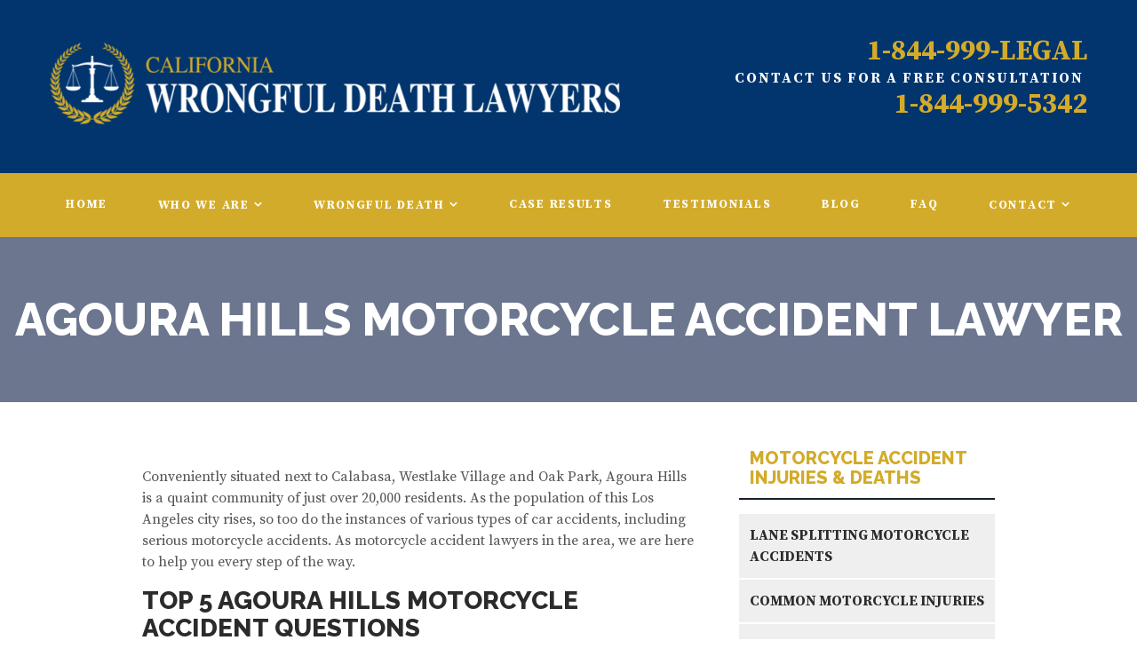

--- FILE ---
content_type: text/html; charset=UTF-8
request_url: https://www.californiawrongfuldeathlawyers.org/agoura-hills-motorcycle-accident-lawyer/
body_size: 21778
content:

  <!DOCTYPE html>
  <html lang="en">
  
<!-- Mirrored from www.californiawrongfuldeathlawyers.org/ by HTTrack Website Copier/3.x [XR&CO'2014], Fri, 29 May 2020 06:51:21 GMT -->
<head>
    <meta name="viewport" content="width=device-width, initial-scale=1, maximum-scale=1" />
    <meta http-equiv="Content-Type" content="text/html;charset=utf-8" />
	
	<!-- Facebook Pixel Code -->

<script>

!function(f,b,e,v,n,t,s)

{if(f.fbq)return;n=f.fbq=function(){n.callMethod?

n.callMethod.apply(n,arguments):n.queue.push(arguments)};

if(!f._fbq)f._fbq=n;n.push=n;n.loaded=!0;n.version='2.0';

n.queue=[];t=b.createElement(e);t.async=!0;

t.src=v;s=b.getElementsByTagName(e)[0];

s.parentNode.insertBefore(t,s)}(window,document,'script',

'https://connect.facebook.net/en_US/fbevents.js');

fbq('init', '307561427155087');

fbq('track', 'PageView');

</script>

<noscript>

<img height="1" width="1"

src="https://www.facebook.com/tr?id=307561427155087&ev=PageView

&noscript=1"/>

</noscript>

<!-- End Facebook Pixel Code --> 
	
<script type="text/javascript">window.NREUM||(NREUM={});NREUM.info={"beacon":"bam.nr-data.net","errorBeacon":"bam.nr-data.net","licenseKey":"bfc89a3027","applicationID":"84768","transactionName":"IVcNEEJZVQ9RRk0WFwBUCgcfRVAXUUdNFQoNTw==","queueTime":2,"applicationTime":209,"agent":""}</script>
<script type="text/javascript">(window.NREUM||(NREUM={})).loader_config={xpid:"VQYDWFBaGwsEU1da"};window.NREUM||(NREUM={}),__nr_require=function(t,n,e){function r(e){if(!n[e]){var o=n[e]={exports:{}};t[e][0].call(o.exports,function(n){var o=t[e][1][n];return r(o||n)},o,o.exports)}return n[e].exports}if("function"==typeof __nr_require)return __nr_require;for(var o=0;o<e.length;o++)r(e[o]);return r}({1:[function(t,n,e){function r(t){try{s.console&&console.log(t)}catch(n){}}var o,i=t("ee"),a=t(18),s={};try{o=localStorage.getItem("__nr_flags").split(","),console&&"function"==typeof console.log&&(s.console=!0,o.indexOf("dev")!==-1&&(s.dev=!0),o.indexOf("nr_dev")!==-1&&(s.nrDev=!0))}catch(c){}s.nrDev&&i.on("internal-error",function(t){r(t.stack)}),s.dev&&i.on("fn-err",function(t,n,e){r(e.stack)}),s.dev&&(r("NR AGENT IN DEVELOPMENT MODE"),r("flags: "+a(s,function(t,n){return t}).join(", ")))},{}],2:[function(t,n,e){function r(t,n,e,r,s){try{p?p-=1:o(s||new UncaughtException(t,n,e),!0)}catch(f){try{i("ierr",[f,c.now(),!0])}catch(d){}}return"function"==typeof u&&u.apply(this,a(arguments))}function UncaughtException(t,n,e){this.message=t||"Uncaught error with no additional information",this.sourceURL=n,this.line=e}function o(t,n){var e=n?null:c.now();i("err",[t,e])}var i=t("handle"),a=t(19),s=t("ee"),c=t("loader"),f=t("gos"),u=window.onerror,d=!1,l="nr@seenError",p=0;c.features.err=!0,t(1),window.onerror=r;try{throw new Error}catch(h){"stack"in h&&(t(8),t(7),"addEventListener"in window&&t(5),c.xhrWrappable&&t(9),d=!0)}s.on("fn-start",function(t,n,e){d&&(p+=1)}),s.on("fn-err",function(t,n,e){d&&!e[l]&&(f(e,l,function(){return!0}),this.thrown=!0,o(e))}),s.on("fn-end",function(){d&&!this.thrown&&p>0&&(p-=1)}),s.on("internal-error",function(t){i("ierr",[t,c.now(),!0])})},{}],3:[function(t,n,e){t("loader").features.ins=!0},{}],4:[function(t,n,e){function r(t){}if(window.performance&&window.performance.timing&&window.performance.getEntriesByType){var o=t("ee"),i=t("handle"),a=t(8),s=t(7),c="learResourceTimings",f="addEventListener",u="resourcetimingbufferfull",d="bstResource",l="resource",p="-start",h="-end",m="fn"+p,w="fn"+h,v="bstTimer",y="pushState",g=t("loader");g.features.stn=!0,t(6);var x=NREUM.o.EV;o.on(m,function(t,n){var e=t[0];e instanceof x&&(this.bstStart=g.now())}),o.on(w,function(t,n){var e=t[0];e instanceof x&&i("bst",[e,n,this.bstStart,g.now()])}),a.on(m,function(t,n,e){this.bstStart=g.now(),this.bstType=e}),a.on(w,function(t,n){i(v,[n,this.bstStart,g.now(),this.bstType])}),s.on(m,function(){this.bstStart=g.now()}),s.on(w,function(t,n){i(v,[n,this.bstStart,g.now(),"requestAnimationFrame"])}),o.on(y+p,function(t){this.time=g.now(),this.startPath=location.pathname+location.hash}),o.on(y+h,function(t){i("bstHist",[location.pathname+location.hash,this.startPath,this.time])}),f in window.performance&&(window.performance["c"+c]?window.performance[f](u,function(t){i(d,[window.performance.getEntriesByType(l)]),window.performance["c"+c]()},!1):window.performance[f]("webkit"+u,function(t){i(d,[window.performance.getEntriesByType(l)]),window.performance["webkitC"+c]()},!1)),document[f]("scroll",r,{passive:!0}),document[f]("keypress",r,!1),document[f]("click",r,!1)}},{}],5:[function(t,n,e){function r(t){for(var n=t;n&&!n.hasOwnProperty(u);)n=Object.getPrototypeOf(n);n&&o(n)}function o(t){s.inPlace(t,[u,d],"-",i)}function i(t,n){return t[1]}var a=t("ee").get("events"),s=t(21)(a,!0),c=t("gos"),f=XMLHttpRequest,u="addEventListener",d="removeEventListener";n.exports=a,"getPrototypeOf"in Object?(r(document),r(window),r(f.prototype)):f.prototype.hasOwnProperty(u)&&(o(window),o(f.prototype)),a.on(u+"-start",function(t,n){var e=t[1],r=c(e,"nr@wrapped",function(){function t(){if("function"==typeof e.handleEvent)return e.handleEvent.apply(e,arguments)}var n={object:t,"function":e}[typeof e];return n?s(n,"fn-",null,n.name||"anonymous"):e});this.wrapped=t[1]=r}),a.on(d+"-start",function(t){t[1]=this.wrapped||t[1]})},{}],6:[function(t,n,e){var r=t("ee").get("history"),o=t(21)(r);n.exports=r,o.inPlace(window.history,["pushState","replaceState"],"-")},{}],7:[function(t,n,e){var r=t("ee").get("raf"),o=t(21)(r),i="equestAnimationFrame";n.exports=r,o.inPlace(window,["r"+i,"mozR"+i,"webkitR"+i,"msR"+i],"raf-"),r.on("raf-start",function(t){t[0]=o(t[0],"fn-")})},{}],8:[function(t,n,e){function r(t,n,e){t[0]=a(t[0],"fn-",null,e)}function o(t,n,e){this.method=e,this.timerDuration=isNaN(t[1])?0:+t[1],t[0]=a(t[0],"fn-",this,e)}var i=t("ee").get("timer"),a=t(21)(i),s="setTimeout",c="setInterval",f="clearTimeout",u="-start",d="-";n.exports=i,a.inPlace(window,[s,"setImmediate"],s+d),a.inPlace(window,[c],c+d),a.inPlace(window,[f,"clearImmediate"],f+d),i.on(c+u,r),i.on(s+u,o)},{}],9:[function(t,n,e){function r(t,n){d.inPlace(n,["onreadystatechange"],"fn-",s)}function o(){var t=this,n=u.context(t);t.readyState>3&&!n.resolved&&(n.resolved=!0,u.emit("xhr-resolved",[],t)),d.inPlace(t,y,"fn-",s)}function i(t){g.push(t),h&&(b?b.then(a):w?w(a):(E=-E,R.data=E))}function a(){for(var t=0;t<g.length;t++)r([],g[t]);g.length&&(g=[])}function s(t,n){return n}function c(t,n){for(var e in t)n[e]=t[e];return n}t(5);var f=t("ee"),u=f.get("xhr"),d=t(21)(u),l=NREUM.o,p=l.XHR,h=l.MO,m=l.PR,w=l.SI,v="readystatechange",y=["onload","onerror","onabort","onloadstart","onloadend","onprogress","ontimeout"],g=[];n.exports=u;var x=window.XMLHttpRequest=function(t){var n=new p(t);try{u.emit("new-xhr",[n],n),n.addEventListener(v,o,!1)}catch(e){try{u.emit("internal-error",[e])}catch(r){}}return n};if(c(p,x),x.prototype=p.prototype,d.inPlace(x.prototype,["open","send"],"-xhr-",s),u.on("send-xhr-start",function(t,n){r(t,n),i(n)}),u.on("open-xhr-start",r),h){var b=m&&m.resolve();if(!w&&!m){var E=1,R=document.createTextNode(E);new h(a).observe(R,{characterData:!0})}}else f.on("fn-end",function(t){t[0]&&t[0].type===v||a()})},{}],10:[function(t,n,e){function r(){var t=window.NREUM,n=t.info.accountID||null,e=t.info.agentID||null,r=t.info.trustKey||null,i="btoa"in window&&"function"==typeof window.btoa;if(!n||!e||!i)return null;var a={v:[0,1],d:{ty:"Browser",ac:n,ap:e,id:o.generateCatId(),tr:o.generateCatId(),ti:Date.now()}};return r&&n!==r&&(a.d.tk=r),btoa(JSON.stringify(a))}var o=t(16);n.exports={generateTraceHeader:r}},{}],11:[function(t,n,e){function r(t){var n=this.params,e=this.metrics;if(!this.ended){this.ended=!0;for(var r=0;r<p;r++)t.removeEventListener(l[r],this.listener,!1);n.aborted||(e.duration=s.now()-this.startTime,this.loadCaptureCalled||4!==t.readyState?null==n.status&&(n.status=0):a(this,t),e.cbTime=this.cbTime,d.emit("xhr-done",[t],t),c("xhr",[n,e,this.startTime]))}}function o(t,n){var e=t.responseType;if("json"===e&&null!==n)return n;var r="arraybuffer"===e||"blob"===e||"json"===e?t.response:t.responseText;return w(r)}function i(t,n){var e=f(n),r=t.params;r.host=e.hostname+":"+e.port,r.pathname=e.pathname,t.sameOrigin=e.sameOrigin}function a(t,n){t.params.status=n.status;var e=o(n,t.lastSize);if(e&&(t.metrics.rxSize=e),t.sameOrigin){var r=n.getResponseHeader("X-NewRelic-App-Data");r&&(t.params.cat=r.split(", ").pop())}t.loadCaptureCalled=!0}var s=t("loader");if(s.xhrWrappable){var c=t("handle"),f=t(12),u=t(10).generateTraceHeader,d=t("ee"),l=["load","error","abort","timeout"],p=l.length,h=t("id"),m=t(15),w=t(14),v=window.XMLHttpRequest;s.features.xhr=!0,t(9),d.on("new-xhr",function(t){var n=this;n.totalCbs=0,n.called=0,n.cbTime=0,n.end=r,n.ended=!1,n.xhrGuids={},n.lastSize=null,n.loadCaptureCalled=!1,t.addEventListener("load",function(e){a(n,t)},!1),m&&(m>34||m<10)||window.opera||t.addEventListener("progress",function(t){n.lastSize=t.loaded},!1)}),d.on("open-xhr-start",function(t){this.params={method:t[0]},i(this,t[1]),this.metrics={}}),d.on("open-xhr-end",function(t,n){"loader_config"in NREUM&&"xpid"in NREUM.loader_config&&this.sameOrigin&&n.setRequestHeader("X-NewRelic-ID",NREUM.loader_config.xpid);var e=!1;if("init"in NREUM&&"distributed_tracing"in NREUM.init&&(e=!!NREUM.init.distributed_tracing.enabled),e&&this.sameOrigin){var r=u();r&&n.setRequestHeader("newrelic",r)}}),d.on("send-xhr-start",function(t,n){var e=this.metrics,r=t[0],o=this;if(e&&r){var i=w(r);i&&(e.txSize=i)}this.startTime=s.now(),this.listener=function(t){try{"abort"!==t.type||o.loadCaptureCalled||(o.params.aborted=!0),("load"!==t.type||o.called===o.totalCbs&&(o.onloadCalled||"function"!=typeof n.onload))&&o.end(n)}catch(e){try{d.emit("internal-error",[e])}catch(r){}}};for(var a=0;a<p;a++)n.addEventListener(l[a],this.listener,!1)}),d.on("xhr-cb-time",function(t,n,e){this.cbTime+=t,n?this.onloadCalled=!0:this.called+=1,this.called!==this.totalCbs||!this.onloadCalled&&"function"==typeof e.onload||this.end(e)}),d.on("xhr-load-added",function(t,n){var e=""+h(t)+!!n;this.xhrGuids&&!this.xhrGuids[e]&&(this.xhrGuids[e]=!0,this.totalCbs+=1)}),d.on("xhr-load-removed",function(t,n){var e=""+h(t)+!!n;this.xhrGuids&&this.xhrGuids[e]&&(delete this.xhrGuids[e],this.totalCbs-=1)}),d.on("addEventListener-end",function(t,n){n instanceof v&&"load"===t[0]&&d.emit("xhr-load-added",[t[1],t[2]],n)}),d.on("removeEventListener-end",function(t,n){n instanceof v&&"load"===t[0]&&d.emit("xhr-load-removed",[t[1],t[2]],n)}),d.on("fn-start",function(t,n,e){n instanceof v&&("onload"===e&&(this.onload=!0),("load"===(t[0]&&t[0].type)||this.onload)&&(this.xhrCbStart=s.now()))}),d.on("fn-end",function(t,n){this.xhrCbStart&&d.emit("xhr-cb-time",[s.now()-this.xhrCbStart,this.onload,n],n)})}},{}],12:[function(t,n,e){n.exports=function(t){var n=document.createElement("a"),e=window.location,r={};n.href=t,r.port=n.port;var o=n.href.split("://");!r.port&&o[1]&&(r.port=o[1].split("index.html")[0].split("@").pop().split(":")[1]),r.port&&"0"!==r.port||(r.port="https"===o[0]?"443":"80"),r.hostname=n.hostname||e.hostname,r.pathname=n.pathname,r.protocol=o[0],"/"!==r.pathname.charAt(0)&&(r.pathname="/"+r.pathname);var i=!n.protocol||":"===n.protocol||n.protocol===e.protocol,a=n.hostname===document.domain&&n.port===e.port;return r.sameOrigin=i&&(!n.hostname||a),r}},{}],13:[function(t,n,e){function r(){}function o(t,n,e){return function(){return i(t,[f.now()].concat(s(arguments)),n?null:this,e),n?void 0:this}}var i=t("handle"),a=t(18),s=t(19),c=t("ee").get("tracer"),f=t("loader"),u=NREUM;"undefined"==typeof window.newrelic&&(newrelic=u);var d=["setPageViewName","setCustomAttribute","setErrorHandler","finished","addToTrace","inlineHit","addRelease"],l="api-",p=l+"ixn-";a(d,function(t,n){u[n]=o(l+n,!0,"api")}),u.addPageAction=o(l+"addPageAction",!0),u.setCurrentRouteName=o(l+"routeName",!0),n.exports=newrelic,u.interaction=function(){return(new r).get()};var h=r.prototype={createTracer:function(t,n){var e={},r=this,o="function"==typeof n;return i(p+"tracer",[f.now(),t,e],r),function(){if(c.emit((o?"":"no-")+"fn-start",[f.now(),r,o],e),o)try{return n.apply(this,arguments)}catch(t){throw c.emit("fn-err",[arguments,this,t],e),t}finally{c.emit("fn-end",[f.now()],e)}}}};a("actionText,setName,setAttribute,save,ignore,onEnd,getContext,end,get".split(","),function(t,n){h[n]=o(p+n)}),newrelic.noticeError=function(t,n){"string"==typeof t&&(t=new Error(t)),i("err",[t,f.now(),!1,n])}},{}],14:[function(t,n,e){n.exports=function(t){if("string"==typeof t&&t.length)return t.length;if("object"==typeof t){if("undefined"!=typeof ArrayBuffer&&t instanceof ArrayBuffer&&t.byteLength)return t.byteLength;if("undefined"!=typeof Blob&&t instanceof Blob&&t.size)return t.size;if(!("undefined"!=typeof FormData&&t instanceof FormData))try{return JSON.stringify(t).length}catch(n){return}}}},{}],15:[function(t,n,e){var r=0,o=navigator.userAgent.match(/Firefox[\/\s](\d+\.\d+)/);o&&(r=+o[1]),n.exports=r},{}],16:[function(t,n,e){function r(){function t(){return n?15&n[e++]:16*Math.random()|0}var n=null,e=0,r=window.crypto||window.msCrypto;r&&r.getRandomValues&&(n=r.getRandomValues(new Uint8Array(31)));for(var o,i="xxxxxxxx-xxxx-4xxx-yxxx-xxxxxxxxxxxx",a="",s=0;s<i.length;s++)o=i[s],"x"===o?a+=t().toString(16):"y"===o?(o=3&t()|8,a+=o.toString(16)):a+=o;return a}function o(){function t(){return n?15&n[e++]:16*Math.random()|0}var n=null,e=0,r=window.crypto||window.msCrypto;r&&r.getRandomValues&&Uint8Array&&(n=r.getRandomValues(new Uint8Array(31)));for(var o=[],i=0;i<16;i++)o.push(t().toString(16));return o.join("")}n.exports={generateUuid:r,generateCatId:o}},{}],17:[function(t,n,e){function r(t,n){if(!o)return!1;if(t!==o)return!1;if(!n)return!0;if(!i)return!1;for(var e=i.split("."),r=n.split("."),a=0;a<r.length;a++)if(r[a]!==e[a])return!1;return!0}var o=null,i=null,a=/Version\/(\S+)\s+Safari/;if(navigator.userAgent){var s=navigator.userAgent,c=s.match(a);c&&s.indexOf("Chrome")===-1&&s.indexOf("Chromium")===-1&&(o="Safari",i=c[1])}n.exports={agent:o,version:i,match:r}},{}],18:[function(t,n,e){function r(t,n){var e=[],r="",i=0;for(r in t)o.call(t,r)&&(e[i]=n(r,t[r]),i+=1);return e}var o=Object.prototype.hasOwnProperty;n.exports=r},{}],19:[function(t,n,e){function r(t,n,e){n||(n=0),"undefined"==typeof e&&(e=t?t.length:0);for(var r=-1,o=e-n||0,i=Array(o<0?0:o);++r<o;)i[r]=t[n+r];return i}n.exports=r},{}],20:[function(t,n,e){n.exports={exists:"undefined"!=typeof window.performance&&window.performance.timing&&"undefined"!=typeof window.performance.timing.navigationStart}},{}],21:[function(t,n,e){function r(t){return!(t&&t instanceof Function&&t.apply&&!t[a])}var o=t("ee"),i=t(19),a="nr@original",s=Object.prototype.hasOwnProperty,c=!1;n.exports=function(t,n){function e(t,n,e,o){function nrWrapper(){var r,a,s,c;try{a=this,r=i(arguments),s="function"==typeof e?e(r,a):e||{}}catch(f){l([f,"",[r,a,o],s])}u(n+"start",[r,a,o],s);try{return c=t.apply(a,r)}catch(d){throw u(n+"err",[r,a,d],s),d}finally{u(n+"end",[r,a,c],s)}}return r(t)?t:(n||(n=""),nrWrapper[a]=t,d(t,nrWrapper),nrWrapper)}function f(t,n,o,i){o||(o="");var a,s,c,f="-"===o.charAt(0);for(c=0;c<n.length;c++)s=n[c],a=t[s],r(a)||(t[s]=e(a,f?s+o:o,i,s))}function u(e,r,o){if(!c||n){var i=c;c=!0;try{t.emit(e,r,o,n)}catch(a){l([a,e,r,o])}c=i}}function d(t,n){if(Object.defineProperty&&Object.keys)try{var e=Object.keys(t);return e.forEach(function(e){Object.defineProperty(n,e,{get:function(){return t[e]},set:function(n){return t[e]=n,n}})}),n}catch(r){l([r])}for(var o in t)s.call(t,o)&&(n[o]=t[o]);return n}function l(n){try{t.emit("internal-error",n)}catch(e){}}return t||(t=o),e.inPlace=f,e.flag=a,e}},{}],ee:[function(t,n,e){function r(){}function o(t){function n(t){return t&&t instanceof r?t:t?c(t,s,i):i()}function e(e,r,o,i){if(!l.aborted||i){t&&t(e,r,o);for(var a=n(o),s=m(e),c=s.length,f=0;f<c;f++)s[f].apply(a,r);var d=u[g[e]];return d&&d.push([x,e,r,a]),a}}function p(t,n){y[t]=m(t).concat(n)}function h(t,n){var e=y[t];if(e)for(var r=0;r<e.length;r++)e[r]===n&&e.splice(r,1)}function m(t){return y[t]||[]}function w(t){return d[t]=d[t]||o(e)}function v(t,n){f(t,function(t,e){n=n||"feature",g[e]=n,n in u||(u[n]=[])})}var y={},g={},x={on:p,addEventListener:p,removeEventListener:h,emit:e,get:w,listeners:m,context:n,buffer:v,abort:a,aborted:!1};return x}function i(){return new r}function a(){(u.api||u.feature)&&(l.aborted=!0,u=l.backlog={})}var s="nr@context",c=t("gos"),f=t(18),u={},d={},l=n.exports=o();l.backlog=u},{}],gos:[function(t,n,e){function r(t,n,e){if(o.call(t,n))return t[n];var r=e();if(Object.defineProperty&&Object.keys)try{return Object.defineProperty(t,n,{value:r,writable:!0,enumerable:!1}),r}catch(i){}return t[n]=r,r}var o=Object.prototype.hasOwnProperty;n.exports=r},{}],handle:[function(t,n,e){function r(t,n,e,r){o.buffer([t],r),o.emit(t,n,e)}var o=t("ee").get("handle");n.exports=r,r.ee=o},{}],id:[function(t,n,e){function r(t){var n=typeof t;return!t||"object"!==n&&"function"!==n?-1:t===window?0:a(t,i,function(){return o++})}var o=1,i="nr@id",a=t("gos");n.exports=r},{}],loader:[function(t,n,e){function r(){if(!E++){var t=b.info=NREUM.info,n=p.getElementsByTagName("script")[0];if(setTimeout(u.abort,3e4),!(t&&t.licenseKey&&t.applicationID&&n))return u.abort();f(g,function(n,e){t[n]||(t[n]=e)}),c("mark",["onload",a()+b.offset],null,"api");var e=p.createElement("script");e.src="https://"+t.agent,n.parentNode.insertBefore(e,n)}}function o(){"complete"===p.readyState&&i()}function i(){c("mark",["domContent",a()+b.offset],null,"api")}function a(){return R.exists&&performance.now?Math.round(performance.now()):(s=Math.max((new Date).getTime(),s))-b.offset}var s=(new Date).getTime(),c=t("handle"),f=t(18),u=t("ee"),d=t(17),l=window,p=l.document,h="addEventListener",m="attachEvent",w=l.XMLHttpRequest,v=w&&w.prototype;NREUM.o={ST:setTimeout,SI:l.setImmediate,CT:clearTimeout,XHR:w,REQ:l.Request,EV:l.Event,PR:l.Promise,MO:l.MutationObserver};var y=""+location,g={beacon:"bam.nr-data.net",errorBeacon:"bam.nr-data.net",agent:"js-agent.newrelic.com/nr-1123.min.js"},x=w&&v&&v[h]&&!/CriOS/.test(navigator.userAgent),b=n.exports={offset:s,now:a,origin:y,features:{},xhrWrappable:x,userAgent:d};t(13),p[h]?(p[h]("DOMContentLoaded",i,!1),l[h]("load",r,!1)):(p[m]("onreadystatechange",o),l[m]("onload",r)),c("mark",["firstbyte",s],null,"api");var E=0,R=t(20)},{}]},{},["loader",2,11,4,3]);</script>
    
      
    <title>AGOURA HILLS MOTORCYCLE ACCIDENT LAWYER - californiawrong</title>
    <meta charset="UTF-8" />
    
    <link rel="shortcut icon" href="https://www.californiawrongfuldeathlawyers.org/wp-content/themes/californiawrong/asset/favicon.png" />
    
    <link rel="stylesheet" href="https://www.californiawrongfuldeathlawyers.org/wp-content/themes/californiawrong/style.css" type="text/css" media="all" />
    
    <script type="application/ld+json">
{
  "@context": "https://schema.org",
  "@type": "LocalBusiness",
  "name": "California Wrongful Death Lawyers",
  "image": "https://www.californiawrongfuldeathlawyers.org/wp-content/uploads/2020/05/cropped-logo.png",
  "url": "https://www.californiawrongfuldeathlawyers.org/",
  "telephone": "1-844-999-5342",
  "email": "help@californiawrongfuldeathlawyers.org",
  "address": {
    "@type": "PostalAddress",
    "streetAddress": "23801 Calabasas Rd, Suite 1019",
    "addressLocality": "Calabasas",
    "addressRegion": "Calabasas",
    "postalCode": "CA, 91302",
    "addressCountry": "CA"
  },
  "sameAs": [
    "https://www.facebook.com/CaliforniaWrongfulDeathLawyers",
    " https://www.yelp.com/biz/california-wrongful-death-lawyers-los-angeles"
  ] 
}
</script>
    <meta name="csrf-param" content="authenticity_token" />
<meta name="csrf-token" content="bs9oGbJEkBgEhdBet+EIIB7UlrFPLWgdUoa4zo3sJH7iiaQmeKE2uLnoIhZXCIeHAwKMlaP6OEZiWir/fmS12w==" />
    <!--[if lt IE 9]>
      <script src="https://html5shiv.googlecode.com/svn/trunk/html5.js"></script>
    <![endif]-->
    <link rel="stylesheet" media="screen" href="https://www.californiawrongfuldeathlawyers.org/wp-content/themes/californiawrong/asset/css/platform.css" />
      <link href="https://www.californiawrongfuldeathlawyers.org/wp-content/themes/californiawrong/asset/css/font-awesome.min.css" rel="stylesheet">
<link rel="stylesheet" href="https://www.californiawrongfuldeathlawyers.org/wp-content/themes/californiawrong/asset/css/compressed-normalize.min.css">
<link rel="stylesheet" href="https://www.californiawrongfuldeathlawyers.org/wp-content/themes/californiawrong/asset/css/compressed-main.min.css">
      <link href='https://fonts.googleapis.com/css?family=Actor' rel='stylesheet' type='text/css'>
      <style>/*****************************
  Text & Links
*****************************/
* {
  font-family: Lucida Grande, sans-serif;
}
body, p {
  color: #777;
  font-family: Lucida Grande, sans-serif !important;
}


a {
  color: #222229;
}
h1, h2, h3, h4, h5, h6, h1 a, h2 a, h3 a, h4 a, h5 a, h6 a {
  color: #222229;
}
h1, h2, h1 a, h2 a {
  font-family: Actor !important;
}
h3, h4, h5, h6, h3 a, h4 a, h5 a, h6 a {
  font-family: Georgia !important;
}

/* pattern */

/*****************************
  Full Pallette
*****************************/
.bg-light1, .hover-bg-light1:hover { background-color: #ffffff !important; }
.bg-light2, .hover-bg-light2:hover { background-color: #f6f6f7 !important; }
.bg-light3, .hover-bg-light3:hover { background-color: #e1e1e6 !important; }
.bg-light4, .hover-bg-light4:hover { background-color: #bad8e0 !important; }
.bg-light5, .hover-bg-light5:hover { background-color: #c6c6cf !important; }
.bg-light6, .hover-bg-light6:hover { background-color: #a0b2a8 !important; }
.bg-light7, .hover-bg-light7:hover { background-color: #7f9789 !important; }
.bg-dark1, .hover-bg-dark1:hover   { background-color: #070e10 !important; }
.bg-dark2, .hover-bg-dark2:hover   { background-color: #161b18 !important; }
.bg-dark3, .hover-bg-dark3:hover   { background-color: #162b30 !important; }
.bg-dark4, .hover-bg-dark4:hover   { background-color: #222229 !important; }
.bg-dark5, .hover-bg-dark5:hover   { background-color: #1e3b42 !important; }
.bg-dark6, .hover-bg-dark6:hover   { background-color: #222229 !important; }
.bg-dark7, .hover-bg-dark7:hover   { background-color: #222229 !important; }

.text-light1, .hover-text-light1:hover { color: #ffffff !important; }
.text-light2, .hover-text-light2:hover { color: #f6f6f7 !important; }
.text-light3, .hover-text-light3:hover { color: #e1e1e6 !important; }
.text-light4, .hover-text-light4:hover { color: #bad8e0 !important; }
.text-light5, .hover-text-light5:hover { color: #c6c6cf !important; }
.text-light6, .hover-text-light6:hover { color: #a0b2a8 !important; }
.text-light7, .hover-text-light7:hover { color: #7f9789 !important; }
.text-dark1, .hover-text-dark1:hover   { color: #070e10 !important; }
.text-dark2, .hover-text-dark2:hover   { color: #161b18 !important; }
.text-dark3, .hover-text-dark3:hover   { color: #162b30 !important; }
.text-dark4, .hover-text-dark4:hover   { color: #222229 !important; }
.text-dark5, .hover-text-dark5:hover   { color: #1e3b42 !important; }
.text-dark6, .hover-text-dark6:hover   { color: #222229 !important; }
.text-dark7, .hover-text-dark7:hover   { color: #222229 !important; }

.border-light1 { border-color: #ffffff !important; }
.border-light2 { border-color: #f6f6f7 !important; }
.border-light3 { border-color: #e1e1e6 !important; }
.border-light4 { border-color: #bad8e0 !important; }
.border-light5 { border-color: #c6c6cf !important; }
.border-light6 { border-color: #a0b2a8 !important; }
.border-light7 { border-color: #7f9789 !important; }
.border-dark1 { border-color: #070e10 !important; }
.border-dark2 { border-color: #161b18 !important; }
.border-dark3 { border-color: #162b30 !important; }
.border-dark4 { border-color: #222229 !important; }
.border-dark5 { border-color: #1e3b42 !important; }
.border-dark6 { border-color: #222229 !important; }
.border-dark7 { border-color: #222229 !important; }

.border-light1 * { border-color: #ffffff; }
.border-light2 * { border-color: #f6f6f7; }
.border-light3 * { border-color: #e1e1e6; }
.border-light4 * { border-color: #bad8e0; }
.border-light5 * { border-color: #c6c6cf; }
.border-light6 * { border-color: #a0b2a8; }
.border-light7 * { border-color: #7f9789; }
.border-dark1 * { border-color: #070e10; }
.border-dark2 * { border-color: #161b18; }
.border-dark3 * { border-color: #162b30; }
.border-dark4 * { border-color: #222229; }
.border-dark5 * { border-color: #1e3b42; }
.border-dark6 * { border-color: #222229; }
.border-dark7 * { border-color: #222229; }

      </style>
    <style class="pattern"></style>
    <link href="https://fonts.googleapis.com/css?family=Raleway:600,800%7CSource+Serif+Pro:400,700" rel="stylesheet">

<!-- Custom stylesheet for 104 -->
<link href="https://www.californiawrongfuldeathlawyers.org/wp-content/themes/californiawrong/asset/compressed-1024_custom.min.css" media="screen" rel="stylesheet" type="text/css">

<style>.headerPhone a {
    display: block;
}





.sub .widget.tags ul:after {
    content: '';
    display: table;
    clear: both;
}

.offices { 
  display: none!important; 
}

.full_width .primary .content form {
  width: 100%;
}

@media screen and (min-width: 62em) {
  footer .copyright { 
    width: 30%;
  }
  footer .lawlytics {
    width: 45%;
  }
}

ul.attorneys { 
  display: none;
}

.phone span {
    color: #ffffff;
    font-size: 1em;
    font-weight: bolder;
}
	
	

</style>
<!-- Google tag (gtag.js) -->
<script async src="https://www.googletagmanager.com/gtag/js?id=G-5DVEX2D90Z"></script>
<script>
  window.dataLayer = window.dataLayer || [];
  function gtag(){dataLayer.push(arguments);}
  gtag('js', new Date());

  gtag('config', 'G-5DVEX2D90Z');
</script>	
<meta name="google-site-verification" content="4X3uZ5HlQ0MyD4IaVFckev84PoWH_Roym2_OhVajDkI" />
<!-- Global site tag (gtag.js) - Google Analytics -->
<script async src="https://www.googletagmanager.com/gtag/js?id=UA-106115971-1"></script>
<script>
  window.dataLayer = window.dataLayer || [];
  function gtag(){dataLayer.push(arguments);}
  gtag('js', new Date());

  gtag('config', 'UA-106115971-1');
</script>
<!-- Google Tag Manager -->
<script>(function(w,d,s,l,i){w[l]=w[l]||[];w[l].push({'gtm.start':
new Date().getTime(),event:'gtm.js'});var f=d.getElementsByTagName(s)[0],
j=d.createElement(s),dl=l!='dataLayer'?'&l='+l:'';j.async=true;j.src=
'https://www.googletagmanager.com/gtm.js?id='+i+dl;f.parentNode.insertBefore(j,f);
})(window,document,'script','dataLayer','GTM-W5K5DVXL');</script>
<!-- End Google Tag Manager -->	

	<!-- This site is optimized with the Yoast SEO plugin v14.4.1 - https://yoast.com/wordpress/plugins/seo/ -->
	<meta name="robots" content="index, follow" />
	<meta name="googlebot" content="index, follow, max-snippet:-1, max-image-preview:large, max-video-preview:-1" />
	<meta name="bingbot" content="index, follow, max-snippet:-1, max-image-preview:large, max-video-preview:-1" />
	<link rel="canonical" href="https://www.californiawrongfuldeathlawyers.org/agoura-hills-motorcycle-accident-lawyer/" />
	<meta property="og:locale" content="en_US" />
	<meta property="og:type" content="article" />
	<meta property="og:title" content="AGOURA HILLS MOTORCYCLE ACCIDENT LAWYER - californiawrong" />
	<meta property="og:description" content="Conveniently situated next to Calabasa, Westlake Village and Oak Park, Agoura Hills is a quaint community of just over 20,000 residents. As the population of this Los Angeles city rises, so too do the instances of various types of car accidents, including serious motorcycle accidents. As motorcycle accident lawyers in the area, we are here [&hellip;]" />
	<meta property="og:url" content="https://www.californiawrongfuldeathlawyers.org/agoura-hills-motorcycle-accident-lawyer/" />
	<meta property="og:site_name" content="californiawrong" />
	<meta property="article:modified_time" content="2020-06-25T06:04:34+00:00" />
	<meta name="twitter:card" content="summary_large_image" />
	<script type="application/ld+json" class="yoast-schema-graph">{"@context":"https://schema.org","@graph":[{"@type":"WebSite","@id":"https://www.californiawrongfuldeathlawyers.org/#website","url":"https://www.californiawrongfuldeathlawyers.org/","name":"californiawrong","description":"","potentialAction":[{"@type":"SearchAction","target":"https://www.californiawrongfuldeathlawyers.org/?s={search_term_string}","query-input":"required name=search_term_string"}],"inLanguage":"en-US"},{"@type":"WebPage","@id":"https://www.californiawrongfuldeathlawyers.org/agoura-hills-motorcycle-accident-lawyer/#webpage","url":"https://www.californiawrongfuldeathlawyers.org/agoura-hills-motorcycle-accident-lawyer/","name":"AGOURA HILLS MOTORCYCLE ACCIDENT LAWYER - californiawrong","isPartOf":{"@id":"https://www.californiawrongfuldeathlawyers.org/#website"},"datePublished":"2020-06-25T06:04:12+00:00","dateModified":"2020-06-25T06:04:34+00:00","inLanguage":"en-US","potentialAction":[{"@type":"ReadAction","target":["https://www.californiawrongfuldeathlawyers.org/agoura-hills-motorcycle-accident-lawyer/"]}]}]}</script>
	<!-- / Yoast SEO plugin. -->


<link rel='dns-prefetch' href='//s.w.org' />
<link rel="alternate" type="application/rss+xml" title="californiawrong &raquo; Feed" href="https://www.californiawrongfuldeathlawyers.org/feed/" />
<link rel="alternate" type="application/rss+xml" title="californiawrong &raquo; Comments Feed" href="https://www.californiawrongfuldeathlawyers.org/comments/feed/" />
		<script type="text/javascript">
			window._wpemojiSettings = {"baseUrl":"https:\/\/s.w.org\/images\/core\/emoji\/12.0.0-1\/72x72\/","ext":".png","svgUrl":"https:\/\/s.w.org\/images\/core\/emoji\/12.0.0-1\/svg\/","svgExt":".svg","source":{"concatemoji":"https:\/\/www.californiawrongfuldeathlawyers.org\/wp-includes\/js\/wp-emoji-release.min.js?ver=5.4.16"}};
			/*! This file is auto-generated */
			!function(e,a,t){var n,r,o,i=a.createElement("canvas"),p=i.getContext&&i.getContext("2d");function s(e,t){var a=String.fromCharCode;p.clearRect(0,0,i.width,i.height),p.fillText(a.apply(this,e),0,0);e=i.toDataURL();return p.clearRect(0,0,i.width,i.height),p.fillText(a.apply(this,t),0,0),e===i.toDataURL()}function c(e){var t=a.createElement("script");t.src=e,t.defer=t.type="text/javascript",a.getElementsByTagName("head")[0].appendChild(t)}for(o=Array("flag","emoji"),t.supports={everything:!0,everythingExceptFlag:!0},r=0;r<o.length;r++)t.supports[o[r]]=function(e){if(!p||!p.fillText)return!1;switch(p.textBaseline="top",p.font="600 32px Arial",e){case"flag":return s([127987,65039,8205,9895,65039],[127987,65039,8203,9895,65039])?!1:!s([55356,56826,55356,56819],[55356,56826,8203,55356,56819])&&!s([55356,57332,56128,56423,56128,56418,56128,56421,56128,56430,56128,56423,56128,56447],[55356,57332,8203,56128,56423,8203,56128,56418,8203,56128,56421,8203,56128,56430,8203,56128,56423,8203,56128,56447]);case"emoji":return!s([55357,56424,55356,57342,8205,55358,56605,8205,55357,56424,55356,57340],[55357,56424,55356,57342,8203,55358,56605,8203,55357,56424,55356,57340])}return!1}(o[r]),t.supports.everything=t.supports.everything&&t.supports[o[r]],"flag"!==o[r]&&(t.supports.everythingExceptFlag=t.supports.everythingExceptFlag&&t.supports[o[r]]);t.supports.everythingExceptFlag=t.supports.everythingExceptFlag&&!t.supports.flag,t.DOMReady=!1,t.readyCallback=function(){t.DOMReady=!0},t.supports.everything||(n=function(){t.readyCallback()},a.addEventListener?(a.addEventListener("DOMContentLoaded",n,!1),e.addEventListener("load",n,!1)):(e.attachEvent("onload",n),a.attachEvent("onreadystatechange",function(){"complete"===a.readyState&&t.readyCallback()})),(n=t.source||{}).concatemoji?c(n.concatemoji):n.wpemoji&&n.twemoji&&(c(n.twemoji),c(n.wpemoji)))}(window,document,window._wpemojiSettings);
		</script>
		<style type="text/css">
img.wp-smiley,
img.emoji {
	display: inline !important;
	border: none !important;
	box-shadow: none !important;
	height: 1em !important;
	width: 1em !important;
	margin: 0 .07em !important;
	vertical-align: -0.1em !important;
	background: none !important;
	padding: 0 !important;
}
</style>
	<link rel='stylesheet' id='wp-block-library-css'  href='https://www.californiawrongfuldeathlawyers.org/wp-includes/css/dist/block-library/style.min.css?ver=5.4.16' type='text/css' media='all' />
<link rel='stylesheet' id='contact-form-7-css'  href='https://www.californiawrongfuldeathlawyers.org/wp-content/plugins/contact-form-7/includes/css/styles.css?ver=5.1.9' type='text/css' media='all' />
<script type='text/javascript' src='https://www.californiawrongfuldeathlawyers.org/wp-includes/js/jquery/jquery.js?ver=1.12.4-wp'></script>
<script type='text/javascript' src='https://www.californiawrongfuldeathlawyers.org/wp-includes/js/jquery/jquery-migrate.min.js?ver=1.4.1'></script>
<link rel='https://api.w.org/' href='https://www.californiawrongfuldeathlawyers.org/wp-json/' />
<link rel="EditURI" type="application/rsd+xml" title="RSD" href="https://www.californiawrongfuldeathlawyers.org/xmlrpc.php?rsd" />
<link rel="wlwmanifest" type="application/wlwmanifest+xml" href="https://www.californiawrongfuldeathlawyers.org/wp-includes/wlwmanifest.xml" /> 
<meta name="generator" content="WordPress 5.4.16" />
<link rel='shortlink' href='https://www.californiawrongfuldeathlawyers.org/?p=1399' />
<link rel="alternate" type="application/json+oembed" href="https://www.californiawrongfuldeathlawyers.org/wp-json/oembed/1.0/embed?url=https%3A%2F%2Fwww.californiawrongfuldeathlawyers.org%2Fagoura-hills-motorcycle-accident-lawyer%2F" />
<link rel="alternate" type="text/xml+oembed" href="https://www.californiawrongfuldeathlawyers.org/wp-json/oembed/1.0/embed?url=https%3A%2F%2Fwww.californiawrongfuldeathlawyers.org%2Fagoura-hills-motorcycle-accident-lawyer%2F&#038;format=xml" />
		<style type="text/css" id="wp-custom-css">
			.footWrap .menu-item{
margin-bottom:10px

}
@media (min-width: 1068px) and (max-width: 4024px) {
	
	.slideContent h2 a {
    color: #fff;
    font-size: 30px;
}
	
	.mainNav>ul>li>ul {
    display: none;
    left: 0;
    width: 13em;
    height: 100%;
    position: absolute;
    right: 0;
    z-index: 9;
}
	
	
	.contact-form8 input{

width: 91.23869%!important;

}
	
	.contact-form8 textarea{

width: 91.23869%!important;

}
	
.logo img{
	height:92px;
}
	.switcher {
    position: relative;
    top: 145px;
}
}

@media (min-width: 68px) and (max-width: 767px) {
	.insertion.image img {
    display: block;
   
    height: 200px!important;
    width: 300px!important;
    margin: 0 auto;
}
	
	
	div#gtranslate_wrapper {
   
   z-index: 9999!important;
    right: 45%!important;
}
	
	.mobileMenu {
   
    z-index: 999999999999!important;
}
	
	.switcher {
    position: relative;
    top: 65px;
		right:10%;
		
		margin-bottom:20px;
		margin-top:10px;
		 z-index: 9999!important
		
}
	.navtoggle {
    
    z-index: 9999999999999999999999999999999!important;
		
   }
	
.logo img{
	height:48px;
	width:333px
}
	
	.headerPhone {
    background: #d3ab2a;
    margin-bottom: -15px;
}
	
	section.slider {
    margin-top: -11px;
}
}

.goog-te-gadget .goog-te-combo {
    margin: 4px 0;
    height: 30px;
    margin-bottom: -10px!important;
   
}


.sidebar-menu ul li{
background: #efefef;
margin-bottom: 2px;
}


input[type=tel], input[type=email] {
    -webkit-border-radius: 0!important;
    -moz-border-radius: 0!important;
    border-radius: 0!important;
    -webkit-box-shadow: none!important;
    -moz-box-shadow: none!important;
    box-shadow: none!important;
    border: 1px solid #dbdbdb!important;
}

.blog_tag li {
    list-style: none!important;
    margin-bottom: 2px!important;
    float: left!important;
    margin-right: .25em!important;
}

.blog_tag a {
    color: #fff!important;
    background: #979797!important;
    padding: .25em!important;
	font-weight: 100!important;
}


.insert-page{
	margin-top:-24px;
}

.insert-page-923, .insert-page-925{
	margin-top:-55px!important;
}
.contactWrap span.num.num1 {
    COLOR: WHITE;
}
.contactWrap span.sign.plus {
    COLOR: WHITE;
}
.contactWrap span.num.num2 {
    COLOR: WHITE;
}
.contactWrap span.sign.equal {
    COLOR: WHITE;
}

@media (min-width: 767px) and (max-width: 5767px) {
.shoutoutWrap1 {
    width: 100%;
}

.shoutBox1 {
    width: 23%;
    float: left;
    background: #02356d;
   
    margin-left: 5px;
    padding: 5px 10px;
    color: white;
  
    margin-right: 5px;
    margin-bottom: 16px;
    height: 62px;
    marginr: 5px;
}

.shoutBox1 p{
   
    color: white;
	   color: white;
	padding-top: 6px; 
	text-align:center;
  
}
	
	section.shoutout1 {
    margin-top: 123px;
    margin-left: 3%;
    /* margin-bottom: -52px; */
}
	
	.shoutBoxContent1 {
    margin: 0;
    position: relative;
    top: 50%;
    -ms-transform: translateY(-50%);
    transform: translateY(-50%);
}
}

@media (min-width: 67px) and (max-width: 767px) {
.shoutoutWrap1 {
    width: 100%;
}
	section.shoutout1 {
    margin-top: 50px;
    margin-left: 2%;
    
}

.shoutBox1 {
    width: 47%;
    float: left;
    background: #02356d;
   
    margin-left: 5px;
    padding: 5px 10px;
    color: white;
  
    margin-right: 5px;
    margin-bottom: 16px;
    height: 62px;
    marginr: 5px;
}

.shoutBox1 p{
   
    color: white;
	padding-top: 6px; 
	text-align:center;
  
}
}		</style>
		  </head>
  <body data-rsssl=1 data-analytics-url="https://www.ll-analytics.com/api/v1/sessions" data-layout-id="104" data-domain="californiawrongfuldeathlawyers.org" data-site-id="1024" data-page-id="87312" data-parent-id="" data-root-id="87312" class="sub os-other desktop">
    
<!-- Google Tag Manager (noscript) -->
<noscript><iframe src="https://www.googletagmanager.com/ns.html?id=GTM-W5K5DVXL"
height="0" width="0" style="display:none;visibility:hidden"></iframe></noscript>
<!-- End Google Tag Manager (noscript) -->
<div id="siteWrapper">

    <div id="siteCanvas">

        <header>

            <div class="headerWrap">

                

                    <div class="logo">
<a href="https://www.californiawrongfuldeathlawyers.org/" class="custom-logo-link" rel="home"><img width="642" height="92" src="https://www.californiawrongfuldeathlawyers.org/wp-content/uploads/2020/05/cropped-logo.png" class="custom-logo" alt="californiawrong" srcset="https://www.californiawrongfuldeathlawyers.org/wp-content/uploads/2020/05/cropped-logo.png 642w, https://www.californiawrongfuldeathlawyers.org/wp-content/uploads/2020/05/cropped-logo-300x43.png 300w" sizes="(max-width: 642px) 100vw, 642px" /></a>                    </div>

                

                

                   <div class="phone"><a style="display:none" href="tel:1-866-999-5342">1-844-999-LEGAL</a>

                        

                            <span>Contact Us for a Free Consultation</span>

                          
	<aside class="widget-area">
			<div id="custom_html-6" class="widget_text widget-container widget_custom_html"><div class="textwidget custom-html-widget">  <a href="tel:1-844-999-5342">1-844-999-5342</a></div></div>	</aside>
	

                       

                    </div>
                    
                    

                

            </div>

            

                <div class="headerPhone">

                    <a href="tel:1-844-999-5342">1-844-999-5342</a>

                </div>

           <div id="google_translate_element"></div>

<script type="text/javascript">
function googleTranslateElementInit() {
  new google.translate.TranslateElement({pageLanguage: 'en', layout: google.translate.TranslateElement.InlineLayout.SIMPLE}, 'google_translate_element');
}
</script>

<script type="text/javascript" src="//translate.google.com/translate_a/element.js?cb=googleTranslateElementInit"></script>


            <div class="navtoggle">

                <span class="bar"></span>
                <span class="bar"></span>
                <span class="bar"></span>

            </div>

        </header>
        
        <div class="mainNav-wrapper">

           <div class="mainNav"><ul id="menu-menu-1" class="menu"><li id="menu-item-257" class="menu-item menu-item-type-post_type menu-item-object-page menu-item-home menu-item-257"><a href="https://www.californiawrongfuldeathlawyers.org/">Home</a></li>
<li id="menu-item-258" class="menu-item menu-item-type-post_type menu-item-object-page menu-item-has-children menu-item-258"><a href="https://www.californiawrongfuldeathlawyers.org/about/">WHO WE ARE</a>
<ul class="sub-menu">
	<li id="menu-item-259" class="menu-item menu-item-type-post_type menu-item-object-page menu-item-259"><a href="https://www.californiawrongfuldeathlawyers.org/attorneys/">ATTORNEYS</a></li>
</ul>
</li>
<li id="menu-item-297" class="parent gparent item-1 menu-item menu-item-type-post_type menu-item-object-page menu-item-297"><a href="https://www.californiawrongfuldeathlawyers.org/resources/">WRONGFUL DEATH</a></li>
<li id="menu-item-263" class="menu-item menu-item-type-post_type menu-item-object-page menu-item-263"><a href="https://www.californiawrongfuldeathlawyers.org/case-results/">CASE RESULTS</a></li>
<li id="menu-item-265" class="menu-item menu-item-type-custom menu-item-object-custom menu-item-265"><a href="/testimonials/">Testimonials</a></li>
<li id="menu-item-266" class="menu-item menu-item-type-post_type menu-item-object-page menu-item-266"><a href="https://www.californiawrongfuldeathlawyers.org/blog/">BLOG</a></li>
<li id="menu-item-1712" class="menu-item menu-item-type-post_type menu-item-object-page menu-item-1712"><a href="https://www.californiawrongfuldeathlawyers.org/faq/">FAQ</a></li>
<li id="menu-item-267" class="menu-item menu-item-type-post_type menu-item-object-page menu-item-has-children menu-item-267"><a href="https://www.californiawrongfuldeathlawyers.org/contact-us/">CONTACT</a>
<ul class="sub-menu">
	<li id="menu-item-268" class="menu-item menu-item-type-post_type menu-item-object-page menu-item-268"><a href="https://www.californiawrongfuldeathlawyers.org/gary-k-walch-a-law-corporation/">LOCATIONS</a></li>
</ul>
</li>
</ul></div>

            <div class="secondary-nav-wrapper">

                <nav class="secondary-nav"><ul class="item-1" style="display: none;"><li class="" id="87400_page">
    <a id="page_87400" href="/who-can-file-a-wrongful-death-case">Who Can File a Wrongful Death Case?</a>
<ul><li class="" id="88201_page">
    <a id="page_88201" href="/what-s-a-putative-spouse">What's a Putative Spouse?</a>
</li><li class="" id="98216_page">
    <a id="page_98216" href="/what-happens-when-there-are-multiple-wrongful-death-lawsuits">Multiple Wrongful Death Lawsuits?</a>
</li></ul></li><li class="" id="91167_page">
    <a id="page_91167" href="/how-long-does-a-wrongful-death-case-take">How Long Does A Wrongful Death Case Take?</a>
<ul><li class="" id="94176_page">
    <a id="page_94176" href="/how-much-is-my-case-worth">How Much Is My Case Worth?</a>
<ul><li class="" id="119547_page">
    <a id="page_119547" href="/los-angeles-wrongful-death-case-worth">Los Angeles Wrongful Death Case Worth</a>
</li><li class="" id="119570_page">
    <a id="page_119570" href="/calabasas-wrongful-death-case-worth">Calabasas Wrongful Death Case Worth</a>
</li></ul></li><li class="" id="93859_page">
    <a id="page_93859" href="/wrongful-death-settlement-versus-trial">Settlement Versus Trial</a>
</li></ul></li><li class="" id="87401_page">
    <a id="page_87401" href="/statute-of-limitations">Statute of Limitations</a>
</li><li class="" id="88203_page">
    <a id="page_88203" href="/proving-liability-in-a-wrongful-death-case">Proving Liability In A  California Wrongful Death Case</a>
<ul><li class="" id="99926_page">
    <a id="page_99926" href="/comparative-negligence">Comparative Negligence</a>
<ul><li class="" id="120907_page">
    <a id="page_120907" href="/what-happens-if-i-am-partially-responsible-for-my-los-angeles-personal-injury">What Happens If I am Partially Responsible For My Los Angeles Personal Injury?</a>
</li></ul></li></ul></li><li class="" id="87399_page">
    <a id="page_87399" href="/contingency-fee-arrangements">Contingency Fee Arrangements</a>
<ul><li class="" id="94152_page">
    <a id="page_94152" href="/wrongful-death-settlements-taxes">Wrongful Death Settlements &amp; Taxes</a>
</li><li class="" id="99670_page">
    <a id="page_99670" href="/how-walch-law-can-help-with-your-medical-needs">How Walch Law Can Help With Your Medical Needs</a>
</li></ul></li><li class="" id="88202_page">
    <a id="page_88202" href="/car-accident-deaths">Car Accident Injuries &amp; Deaths</a>
<ul><li class="" id="99333_page">
    <a id="page_99333" href="/uninsured-driver-car-accident-lawsuits">Uninsured Driver Car Accident Lawsuits</a>
<ul><li class="" id="109727_page">
    <a id="page_109727" href="/los-angeles-hit-and-run-car-accidents">Los Angeles Hit and Run Car Accidents</a>
<ul><li class="" id="110174_page">
    <a id="page_110174" href="/calabasas-hit-and-run-lawyer">Calabasas Hit and Run Lawyer</a>
</li><li class="" id="115264_page">
    <a id="page_115264" href="/woodland-hills-hit-and-run-lawyer">Woodland Hills Hit and Run Lawyer</a>
</li><li class="" id="130438_page">
    <a id="page_130438" href="/thousand-oaks-hit-and-run-car-accident-lawyer">Thousand Oaks Hit and Run Car Accident  Lawyer</a>
</li></ul></li></ul></li><li class="" id="99608_page">
    <a id="page_99608" href="/underinsured-driver-car-accidents">Underinsured Driver Car Accidents</a>
</li><li class="" id="100562_page">
    <a id="page_100562" href="/common-car-accident-injuries">Common Car Accident Injuries</a>
<ul><li class="" id="100850_page">
    <a id="page_100850" href="/spinal-cord-injuries">Spinal Cord Injuries</a>
</li><li class="" id="101115_page">
    <a id="page_101115" href="/car-accident-ptsd-other-emotional-issues">Car Accident PTSD &amp; Other Emotional Issues</a>
</li><li class="" id="101163_page">
    <a id="page_101163" href="/car-accident-neck-injuries">Car Accident Neck Injuries</a>
<ul><li class="" id="101432_page">
    <a id="page_101432" href="/car-accident-whiplash">Car Accident Whiplash </a>
<ul><li class="" id="128704_page">
    <a id="page_128704" href="/los-angeles-whiplash-injury-worth">Los Angeles Whiplash Injury Worth</a>
</li></ul></li></ul></li></ul></li><li class="" id="101447_page">
    <a id="page_101447" href="/common-causes-of-car-accidents">Common Causes of Car Accidents</a>
<ul><li class="" id="119640_page">
    <a id="page_119640" href="/los-angeles-dangerous-road-accidents">Los Angeles Dangerous Road Accidents</a>
</li></ul></li><li class="" id="102047_page">
    <a id="page_102047" href="/types-of-california-car-accidents">Types of California Car Accidents</a>
</li><li class="" id="103496_page">
    <a id="page_103496" href="/how-much-is-my-los-angeles-car-accident-case-worth">How Much Is My Car Accident Case Worth?</a>
<ul><li class="" id="112558_page">
    <a id="page_112558" href="/average-los-angeles-car-accident-settlement-amounts">Average Los Angeles Car Accident Settlement Amounts</a>
<ul><li class="" id="118270_page">
    <a id="page_118270" href="/average-calabasas-car-accident-settlement-amount">Average Calabasas Car Accident Settlement Amount</a>
</li><li class="" id="130891_page">
    <a id="page_130891" href="/average-woodland-hills-car-accident-settlement-amounts">Average Woodland Hills Car Accident Settlement Amounts</a>
</li></ul></li><li class="" id="105318_page">
    <a id="page_105318" href="/can-i-get-money-for-missed-work-following-car-accident">Determining Lost Wages After A Car Accident</a>
</li><li class="" id="109874_page">
    <a id="page_109874" href="/different-types-of-personal-injury-damages">Different Types of Personal Injury Damages </a>
</li><li class="" id="122285_page">
    <a id="page_122285" href="/average-orange-county-car-accident-settlement-amounts">Average Orange County Car Accident Settlement Amounts</a>
</li><li class="" id="123179_page">
    <a id="page_123179" href="/average-ventura-car-accident-settlement-amounts">Average Ventura Car Accident Settlement Amounts</a>
</li></ul></li><li class="" id="105893_page">
    <a id="page_105893" href="/los-angeles-car-accident-faq">Car Accident FAQ</a>
<ul><li class="" id="109213_page">
    <a id="page_109213" href="/los-angeles-car-accident-lawyer">Los Angeles Car Accident Lawyer</a>
</li><li class="" id="106337_page">
    <a id="page_106337" href="/woodland-hills-car-accident-lawyer">Woodland Hills Car Accident Lawyer</a>
</li><li class="" id="106510_page">
    <a id="page_106510" href="/calabasas-car-accident-lawyer">Calabasas Car Accident Lawyer</a>
</li><li class="" id="106534_page">
    <a id="page_106534" href="/thousand-oaks-car-accident-lawyer">Thousand Oaks Car Accident Lawyer</a>
</li><li class="" id="106979_page">
    <a id="page_106979" href="/tarzana-car-accident-lawyer">Tarzana Car Accident Lawyer</a>
</li><li class="" id="107740_page">
    <a id="page_107740" href="/encino-car-accident-lawyer">Encino Car Accident Lawyer</a>
</li><li class="" id="118096_page">
    <a id="page_118096" href="/sherman-oaks-car-accident-lawyer">Sherman Oaks Car Accident Lawyer</a>
</li><li class="" id="118917_page">
    <a id="page_118917" href="/san-fernando-valley-car-accident-lawyer">San Fernando Valley Car Accident Lawyer</a>
</li><li class="" id="118926_page">
    <a id="page_118926" href="/agoura-hills-car-accident-lawyer">Agoura Hills Car Accident Lawyer</a>
</li></ul></li><li class="" id="121088_page">
    <a id="page_121088" href="/los-angeles-uber-lyft-car-accident">Los Angeles Uber/Lyft Car Accident</a>
</li></ul></li><li class="" id="90323_page">
    <a id="page_90323" href="/truck-accident-deaths">Truck Accident Injuries &amp; Deaths</a>
<ul><li class="" id="101899_page">
    <a id="page_101899" href="/how-much-is-my-los-angeles-truck-accident-case-worth">How Much is My Truck Accident Case Worth?</a>
</li><li class="" id="105751_page">
    <a id="page_105751" href="/los-angeles-truck-accident-faq">Truck Accident FAQ</a>
<ul><li class="" id="108865_page">
    <a id="page_108865" href="/calabasas-truck-accident-lawyer">Calabasas Truck Accident Lawyer</a>
</li><li class="" id="118951_page">
    <a id="page_118951" href="/los-angeles-truck-accident-lawyer">Los Angeles Truck Accident Lawyer</a>
</li></ul></li></ul></li><li class="" id="90943_page">
    <a id="page_90943" href="/motorcycle-accident-deaths">Motorcycle Accident Injuries &amp; Deaths</a>
<ul><li class="" id="101757_page">
    <a id="page_101757" href="/california-lane-splitting-motorcycle-accidents">Lane Splitting Motorcycle Accidents</a>
</li><li class="" id="100103_page">
    <a id="page_100103" href="/common-motorcycle-injuries">Common Motorcycle Injuries</a>
</li><li class="" id="102490_page">
    <a id="page_102490" href="/california-motorcycle-faq">Motorcycle FAQ</a>
<ul><li class="" id="105704_page">
    <a id="page_105704" href="/calabasas-motorcycle-accident-lawyer">Calabasas Motorcycle Accident Lawyer</a>
</li><li class="" id="119511_page">
    <a id="page_119511" href="/woodland-hills-motorcycle-accident-lawyer">Woodland Hills Motorcycle Accident Lawyer</a>
</li><li class="" id="105788_page">
    <a id="page_105788" href="/agoura-hills-motorcycle-accident-lawyer">Agoura Hills Motorcycle Accident Lawyer</a>
</li><li class="" id="106535_page">
    <a id="page_106535" href="/thousand-oaks-motorcycle-accident-lawyer">Thousand Oaks Motorcycle Accident Lawyer</a>
</li></ul></li></ul></li><li class="" id="91710_page">
    <a id="page_91710" href="/pedestrian-deaths">Pedestrian Deaths</a>
</li><li class="" id="92582_page">
    <a id="page_92582" href="/surgical-medical-deaths">Surgical &amp; Medical Deaths</a>
<ul><li class="" id="99178_page">
    <a id="page_99178" href="/medical-misdiagnosis-lawsuit">Medical Misdiagnosis Lawsuit</a>
</li></ul></li><li class="" id="98327_page">
    <a id="page_98327" href="/dog-animal-injuries">Dog &amp; Animal Injuries</a>
<ul><li class="" id="99126_page">
    <a id="page_99126" href="/exotic-animal-injuries">Exotic Animal Injuries</a>
</li><li class="" id="107033_page">
    <a id="page_107033" href="/calabasas-dog-bite-lawyer">Calabasas Dog Bite Lawyer</a>
</li><li class="" id="130441_page">
    <a id="page_130441" href="/how-much-is-my-dog-bite-case-worth">How Much is My Dog Bite Case Worth?</a>
</li></ul></li><li class="" id="92803_page">
    <a id="page_92803" href="/defective-product-deaths">Defective Product Deaths</a>
<ul><li class="" id="95726_page">
    <a id="page_95726" href="/defective-medical-products">Defective Medical Products</a>
<ul><li class="" id="95763_page">
    <a id="page_95763" href="/depuy">DePuy Hip Replacement &amp; Implants</a>
</li><li class="" id="95780_page">
    <a id="page_95780" href="/vaginal-mesh">Vaginal Mesh</a>
</li><li class="" id="95949_page">
    <a id="page_95949" href="/da-vinci-robotic-surgery">da Vinci Robotic Surgery </a>
</li><li class="" id="96613_page">
    <a id="page_96613" href="/power-morcellator-injuries">Power Morcellator Injuries</a>
</li></ul></li><li class="" id="102023_page">
    <a id="page_102023" href="/california-e-cig-vaping-injuries">E-Cig &amp; Vaping Injuries</a>
</li></ul></li><li class="" id="103323_page">
    <a id="page_103323" href="/airplane-accidents">Airplane Accidents</a>
<ul><li class="" id="111071_page">
    <a id="page_111071" href="/lax-injury-lawyer">LAX Injury Lawyer</a>
</li></ul></li><li class="" id="103745_page">
    <a id="page_103745" href="/food-poisoning-personal-injury-wrongful-death-lawsuits">Food Poisoning Personal Injury &amp; Wrongful Death Lawsuits</a>
</li><li class="" id="93720_page">
    <a id="page_93720" href="/premesis-liability-deaths">Premesis Liability Deaths</a>
<ul><li class="" id="97193_page">
    <a id="page_97193" href="/amusement-park-injuries">Amusement Park Injuries</a>
</li><li class="" id="97469_page">
    <a id="page_97469" href="/slip-and-fall-accidents">Slip and Fall Accidents</a>
<ul><li class="" id="97574_page">
    <a id="page_97574" href="/traumatic-brain-injuries">Traumatic Brain Injuries</a>
</li><li class="" id="105247_page">
    <a id="page_105247" href="/los-angeles-shopping-falls-injuries">Shopping Falls &amp; Injuries</a>
</li><li class="" id="108372_page">
    <a id="page_108372" href="/calabasas-slip-and-fall-lawyer">Calabasas Slip and Fall Lawyer</a>
</li><li class="" id="120687_page">
    <a id="page_120687" href="/los-angeles-slip-and-fall-lawyer">Los Angeles Slip and Fall Lawyer</a>
</li></ul></li><li class="" id="105654_page">
    <a id="page_105654" href="/los-angeles-wheelchair-accidents">Wheelchair Accidents</a>
</li></ul></li><li class="" id="121911_page">
    <a id="page_121911" href="/los-angeles-cosmetic-personal-injury-lawsuits">Los Angeles Cosmetic Personal Injury Lawsuits</a>
</li><li class="" id="94985_page">
    <a id="page_94985" href="/mass-torts">Mass Torts</a>
<ul><li class="" id="95295_page">
    <a id="page_95295" href="/johnson-johnson-baby-powder">Johnson &amp; Johnson Baby Powder</a>
</li><li class="" id="96849_page">
    <a id="page_96849" href="/dangerous-drugs">Dangerous Drugs</a>
<ul><li class="" id="98163_page">
    <a id="page_98163" href="/actos-injuries">Actos Injuries</a>
</li><li class="" id="98374_page">
    <a id="page_98374" href="/xarelto-injuries">Xarelto Injuries</a>
<ul><li class="" id="99115_page">
    <a id="page_99115" href="/fda-black-box-warnings">FDA Black Box Warnings</a>
</li></ul></li><li class="" id="98975_page">
    <a id="page_98975" href="/invokana-injuries">Invokana Injuries</a>
</li></ul></li></ul></li></ul></nav>

            </div>

        </div>

  <div class="sub">
      <!----banner sec--->
      <section class="hero">

            <div class="headingWrap">

                <hgroup>

                    <h1>AGOURA HILLS MOTORCYCLE ACCIDENT LAWYER</h1>

                </hgroup>

            </div>

        </section>
        
        <!---encd--->
        
        
        
        <!----srt page contnt---->
        
        <div class="primaryWrapper">
        
            <section class="primary">

                <main class="content">

                    

<div class="wysiwyg_container">
    <p>
               <p>Conveniently situated next to Calabasa, Westlake Village and Oak Park, Agoura Hills is a quaint community of just over 20,000 residents. As the population of this Los Angeles city rises, so too do the instances of various types of car accidents, including serious motorcycle accidents. As motorcycle accident lawyers in the area, we are here to help you every step of the way.</p>
<h2>TOP 5 AGOURA HILLS MOTORCYCLE ACCIDENT QUESTIONS</h2>
<p>Here&#8217;s a look some of the most common questions we get about Agoura Hills motorcycle accidents:</p>
<ol>
<li><em><strong>How do I find the best Agoura Hills motorcycle lawyer?</strong> </em>Google is full of local personal injury attorneys wanting your business. Why you would go with Walch Law to handle your case is simple&#8211; we are trusted and successful local lawyers that get you paid. On top of that, our clients love us. We work hard for you to maximize your settlement and minimize the intrusion on your life and the time it takes to get you paid.</li>
<li><em><strong>What are some of the most common motorcycle injuries?</strong></em> Even a fender bender can result in motorcycle injuries because of the nature of this popular piece of machinery. The same open air freedom riders enjoy is also a major reason why motorcycle injuries are so serious. Interestingly enough, the legs and feet are the most commonly injured body part in a Agoura Hills motorcycle accident. Other <a id="insertion_127664" class="insertion link" href="https://www.californiawrongfuldeathlawyers.org/common-motorcycle-injuries" target="_blank" rel="noopener noreferrer" data-insertion-id="127664">areas that are typically injured in a motorcycle crash</a> include: head injuries, skin injuries, broken bones and spine injuries.</li>
<li><em><strong>How much is my Agoura Hills motorcycle crash worth?</strong> </em>A lot of our clients want to know what their case is worth because they want to know if it is worth their time to pursue and/or hire an attorney. Have you had any injuries? Do you have mounting medical bills? Did you miss work? If you answered yes to any of those questions then you need to <a id="insertion_127665" class="insertion link" href="https://www.californiawrongfuldeathlawyers.org/contact-us" data-insertion-id="127665">get in touch with us immediately </a>because you absolutely have a case worth pursuing. The worth of your case depends on some of those questions we just listed and also who the other party to the accident is. All things we will go over in detail in your initial free consultation with us.</li>
<li><em><strong>How long do I have to file a Agoura Hills motorcycle accident case?</strong> </em>Time is of the essence when it comes to filing your case (keep in mind that filing is not the same thing as completing the case&#8211; you simply need to get something on the books). In Agoura Hills and the rest of California, you typically have <a id="insertion_127666" class="insertion link" href="https://www.californiawrongfuldeathlawyers.org/statute-of-limitations" data-insertion-id="127666">two years to file a motorcycle accident case</a> before you completely lose the opportunity to collect these important funds. In the midst of a serious accident, getting in touch with a lawyer near you can feel like the last thing you want to do but it is the absolute best thing you can do for you and your family. Many of our clients are surprised at not only how easy it is to hire us (one phone call is all it takes) but also what a tremendous relief if it is to know that you know how a successful law firm handling your case. The most common two phrases out of our clients mouths are &#8220;Thank you&#8221; and &#8220;I wish I would have called you sooner.&#8221;</li>
<li><em><strong>I was lane splitting at the time of my motorcycle accident- does that make a difference?</strong></em> Most motorcycle riders in California enjoy the ease and effectiveness that comes with <a id="insertion_127667" class="insertion link" href="https://www.californiawrongfuldeathlawyers.org/california-lane-splitting-motorcycle-accidents" target="_blank" rel="noopener noreferrer" data-insertion-id="127667">lane splitting</a>. While most states outlaw this riding practice, that is not the case in California. These case are typically more complicated than others but something we have successfully handled for our motorcycle clients in the past. The other driver can still be found completely or partially responsible for an Agoura Hills lane splitting motorcycle accident.</li>
</ol>
<p>Dealing with serious injuries following a major motorcycle crash? Do yourself and your family a favor and call Walch Law today to discuss your legal options. We are here to help and ready to take on your case today. Go with the family law firm that knows the local roads, has an amazing success record and puts you and your case first. We look forward to hearing from you!</p>
 
            </p>


<div class="reasonAreaWrapsub">
<div id="topTen">
<h2>Nine Reasons To Choose Us</h2>
<div id="verdicts" class="reason">
<p class="foo">DON\'T DELETE</p>
<span class="nameReason">Results</span>
<div class="psub" style="">
<span class="close">Close ✕</span>
<p>When looking for a California wrongful death lawyer, you want a law firm that can get you the money you deserve. At Walch Law, we don't just meet our clients' expectations, we exceed them. We win over 95% of our cases and will work hard to get you the same great results we have gotten for so many of our happy clients. When it comes to handing a California wrongful death case, resolving your case as quickly as possible for as much money as possible is how we approach every case.</p>
</div>
</div>
<div id="trialAttorneys" class="reason">
<p class="foo">DON\'T DELETE</p>
<span class="nameReason">Experience</span>
<div class="psub" style="">
<span class="close">Close ✕</span>
<p>Founding partner Gary Walch started this law firm to help people in your very situation. With over forty years of experience, you can feel confident that when you hire Walch Law Firm, you are benefiting from his years of experience. Robert Walch has been with the firm since 2000 and has a track record of success, as does the rest of the highly qualified staff at Walch Law. A family firm with the resources of a big law firm means you get the best of both worlds.</p>
</div>
</div>
<div id="reputation" class="reason">
<p class="foo">DON\'T DELETE</p>
<span class="nameReason">Trust</span>
<div class="psub" style="">
<span class="close">Close ✕</span>
<p>There are lots of law firms that will happily take your business but very few will deliver results and handle your case the way that we do. We understand and respect how difficult this time is for you and our family. When you hire Walch Law Firm you are hiring a family firm that you can trust. We have a stellar reputation within the legal community and among our clients.</p>
</div>
</div>
<div id="insuranceCompanies" class="reason">
<p class="foo">DON\'T DELETE</p>
<span class="nameReason">Contingency Fee</span>
<div class="psub" style="">
<span class="close">Close ✕</span>
<p>For many individuals and families following a death it is not just an emotional time but a stressful financial time as well—hiring an attorney should help relieve this financial stress which is why you hire us on a contingency fee arrangement. Translation: you don't pay for any fees or costs associated with your case until you get paid. We have the financial resources of a large law firm but the accessible environment of a small firm meaning your case won't get lost in the shuffle.</p>
</div>
</div>
<div id="communication" class="reason">
<p class="foo">DON\'T DELETE</p>
<span class="nameReason">Communication</span>
<div class="psub" style="">
<span class="close">Close ✕</span>
<p>Whenever you are ready, we are available to talk and this open and available communication model is something that our clients enjoy until their case is closed. We keep you informed and updated on your case every step of the way, always explain what's happening in plain English and ultimately deliver on our promise to get you paid.</p>
</div>
</div>
<div id="system" class="reason">
<p class="foo">DON\'T DELETE</p>
<span class="nameReason">Recent Victories</span>
<div class="psub" style="">
<span class="close">Close ✕</span>
<p>Winning over 95% of our cases means that you can feel very confident when you hire us to help with your case. Some of our recent victories include a $5,000,000+ settlement for a car accident, $1,250,000 settlement for a wrongful death pedestrian case and $2,500,000 for injuries related to a subway accident.</p>
</div>
</div>
<div id="fees" class="reason">
<p class="foo">DON\'T DELETE</p>
<span class="nameReason">Support</span>
<div class="psub" style="">
<span class="close">Close ×</span>
<p>First and foremost, you are suffering a major traumatic loss and we understand that. We can help with counseling, medical professionals and other important resources during this time. Your focus should be on dealing with this loss, let us take care of all the legal details.</p>
</div>
</div>
<div id="team" class="reason">
<p class="foo">DON\'T DELETE</p>
<span class="nameReason">Family Firm</span>
<div class="psub" style="">
<span class="close">Close ✕</span>
<p>There are small firms that might not be able to front the costs of your case and there are big law firms that will easily take your case but lack any type of personal touch (and you might have trouble hearing back from them when you want to) and then there's Walch Law Firm. We can handle any case and pride ourselves on our accessibility to clients. Father-son duo Gary &amp; Robert Walch treat everyone like family and this personal touch is something that our clients as well as our employees constantly e!</p>
</div>
</div>
<div id="weKnow" class="reason">
<p class="foo">DON\'T DELETE</p>
<span class="nameReason">Se Habla Espanol!</span>
<div class="psub" style="">
<span class="close">Close ✕</span>
<p>¿Busca un abogado de habla hispana ayudar con su caso de la muerte ilícito de California? No busque más. Somos una firma de abogados de servicio completo de habla hispana que puede ayudarle durante este tiempo difícil tiempo. Llama nos o correo electrónico hoy para su consulta gratuita para aprender más.</p>
</div>
</div>
</div>
</div>

</div>


                </main>
                
                <!---sidebar----->

                <aside class="contact">

                    <div class="formWrap">

                        

                            <div class="box widget subnavigation">

                                

                                    
	<aside class="widget-area">
			<nav id="nav_menu-15" class="sidebar-menu widget_nav_menu"><h4 class=""><a href = https://www.californiawrongfuldeathlawyers.org/motorcycle-accident-deaths>MOTORCYCLE ACCIDENT INJURIES &#038; DEATHS</a></h4><div class="menu-motorcycle-accident-injuries-deaths-container"><ul id="menu-motorcycle-accident-injuries-deaths" class="menu"><li id="menu-item-327" class="menu-item menu-item-type-post_type menu-item-object-page menu-item-327"><a href="https://www.californiawrongfuldeathlawyers.org/california-lane-splitting-motorcycle-accidents/">LANE SPLITTING MOTORCYCLE ACCIDENTS</a></li>
<li id="menu-item-328" class="menu-item menu-item-type-post_type menu-item-object-page menu-item-328"><a href="https://www.californiawrongfuldeathlawyers.org/common-motorcycle-injuries/">COMMON MOTORCYCLE INJURIES</a></li>
<li id="menu-item-329" class="menu-item menu-item-type-post_type menu-item-object-page menu-item-329"><a href="https://www.californiawrongfuldeathlawyers.org/california-motorcycle-faq/">MOTORCYCLE FAQ</a></li>
</ul></div></nav>	</aside>
	
                            </div>

                        

                              <div class="widget form">
    <h4>Contact The Walch Law Firm</h4>
 
<div role="form" class="wpcf7" id="wpcf7-f38-o1" lang="en-US" dir="ltr">
<div class="screen-reader-response" aria-live="polite"></div>
<form action="/agoura-hills-motorcycle-accident-lawyer/#wpcf7-f38-o1" method="post" class="wpcf7-form" novalidate="novalidate">
<div style="display: none;">
<input type="hidden" name="_wpcf7" value="38" />
<input type="hidden" name="_wpcf7_version" value="5.1.9" />
<input type="hidden" name="_wpcf7_locale" value="en_US" />
<input type="hidden" name="_wpcf7_unit_tag" value="wpcf7-f38-o1" />
<input type="hidden" name="_wpcf7_container_post" value="0" />
</div>
<div>Name *</div>
<div><span class="wpcf7-form-control-wrap text-93"><input type="text" name="text-93" value="" size="40" class="wpcf7-form-control wpcf7-text wpcf7-validates-as-required" aria-required="true" aria-invalid="false" /></span></div>
<div>Email *</div>
<div><span class="wpcf7-form-control-wrap email-130"><input type="email" name="email-130" value="" size="40" class="wpcf7-form-control wpcf7-text wpcf7-email wpcf7-validates-as-required wpcf7-validates-as-email" aria-required="true" aria-invalid="false" /></span></div>
<div>Phone *</div>
<div><span class="wpcf7-form-control-wrap tel-408"><input type="tel" name="tel-408" value="" size="40" class="wpcf7-form-control wpcf7-text wpcf7-tel wpcf7-validates-as-tel" aria-invalid="false" /></span></div>
<div>Message *</div>
<div><span class="wpcf7-form-control-wrap textarea-903"><textarea name="textarea-903" cols="40" rows="10" class="wpcf7-form-control wpcf7-textarea wpcf7-validates-as-required" aria-required="true" aria-invalid="false"></textarea></span></div>
<div>Captcha *</div>
<div></div>
<div><input type="submit" value="Send" class="wpcf7-form-control wpcf7-submit" /></div>
<div class="wpcf7-response-output wpcf7-display-none" aria-hidden="true"></div></form></div>  </div>



                    </div>

                </aside>
            </section>

        </div>
        <!---end---->
        
        <!----strt top footer--->
        <section class="spacerWrap">
          
            <div class="spaces">

                <div class="spacer">

                      <div class="space">
      <h3>We are here to help. Get in touch with us today to begin your financial recovery.</h3>
      <p><img src="https://s3.amazonaws.com/law-media/uploads/626/38789/original/walch_badge1-compressor.jpg?1496682324">
<img src="https://s3.amazonaws.com/law-media/uploads/626/39102/original/expertise.png"></p>
</div>

                </div>

                <div class="spacer">

                      <div class="space">
      <h3><a href="contact-us">FREE Case Evaluation!</a></h3>
      <p><a href="tel:18449995342">
1-844-999-5342</a>
<a href="mailto:help@californiawrongfuldeathlawyers.org">help@californiawrongfuldeathlawyers.org</a></p>
						  
</div>

                </div>

            </div>

        </section>
            
        <!----end--->
      
  </div>




   <footer>

            <div class="footWrap">

                <div class="footRow">

                    <div class="footNav">

                         
	<aside class="widget-area">
			<div id="nav_menu-3" class="widget-container "><div class="menu-footer-menu-container"><ul id="menu-footer-menu" class="menu"><li id="menu-item-945" class="menu-item menu-item-type-post_type menu-item-object-page menu-item-home menu-item-945"><a href="https://www.californiawrongfuldeathlawyers.org/">Home</a></li>
<li id="menu-item-946" class="menu-item menu-item-type-post_type menu-item-object-page menu-item-946"><a href="https://www.californiawrongfuldeathlawyers.org/about/">Who We Are</a></li>
<li id="menu-item-947" class="menu-item menu-item-type-post_type menu-item-object-page menu-item-947"><a href="https://www.californiawrongfuldeathlawyers.org/resources/">Wrongful Death</a></li>
<li id="menu-item-948" class="menu-item menu-item-type-post_type menu-item-object-page menu-item-948"><a href="https://www.californiawrongfuldeathlawyers.org/case-results/">Case Results</a></li>
<li id="menu-item-949" class="menu-item menu-item-type-custom menu-item-object-custom menu-item-949"><a href="/testimonials/">Testimonials</a></li>
<li id="menu-item-950" class="menu-item menu-item-type-post_type menu-item-object-page menu-item-950"><a href="https://www.californiawrongfuldeathlawyers.org/blog/">Blog</a></li>
<li id="menu-item-951" class="menu-item menu-item-type-post_type menu-item-object-page menu-item-951"><a href="https://www.californiawrongfuldeathlawyers.org/contact-us/">Contact</a></li>
<li id="menu-item-952" class="menu-item menu-item-type-post_type menu-item-object-page menu-item-952"><a href="https://www.californiawrongfuldeathlawyers.org/gary-k-walch-a-law-corporation/">Locations</a></li>
</ul></div></div>	</aside>
	

                    </div>

                    

                    

                        <div class="social">
  
	<aside class="widget-area">
			<div id="custom_html-2" class="widget_text widget-container widget_custom_html"><h3 class="widget-title">Connect</h3><div class="textwidget custom-html-widget"> <ul>
        <li class="facebook">
          <a title="Facebook" target="_blank" href="https://www.facebook.com/CaliforniaWrongfulDeathLawyers" rel="noopener noreferrer"></a>
        </li>
    </ul>
</div></div>	</aside>
	
                          

                        </div>

                    

                </div>

                <div class="copyright">

                    
	<aside class="widget-area">
			<p id="custom_html-3" class="widget_text widget-container widget_custom_html"><div class="textwidget custom-html-widget"><p>Copyright © 2019 Gary K. Walch, A Law Corporation</p></div></p>	</aside>
	

                </div>

                <div class="lawlytics">

                  
	<aside class="widget-area">
			<div id="custom_html-4" class="widget_text widget-container widget_custom_html"><div class="textwidget custom-html-widget"><!---<a href="https://www.lawlytics.com/" rel="nofollow noopener noreferrer" target="_blank" title="Law Firm Marketing" class="lawlyticslogo"></a>---></div></div>	</aside>
	

                </div>

                <div class="groupdisc">
 
	<aside class="widget-area">
			<div id="custom_html-5" class="widget_text widget-container widget_custom_html"><div class="textwidget custom-html-widget"> <ul>
  <li><a href="/terms-of-use/">Terms of Use</a></li>
  <li><a href="/privacy-policy/">Privacy Policy</a></li>
  <li><a href="/anti-spam/">Anti-spam</a></li>
</ul>
</div></div>	</aside>
	

                </div>

            </div>

        </footer>

    </div>

    <div class="mobileMenu">

        <h3>Menu</h3>

        <span class="navtoggle"><i class="fa-close"></i></span>

          <ul id="" class=""><li class='' id="87312_page">
    <a id="page_87312" href="/home">Home</a>
</li><li class='' id="87313_page">
    <a id="page_87313" href="/about">Who We Are</a>
<ul><li  class='' id="87317_page">
    <a id="page_87317" href="/about/attorneys">Attorneys</a>
</li></ul></li><li class='' id="87319_page">
    <a id="page_87319" href="/resources">Wrongful Death</a>
<ul><li  class='' id="87400_page">
    <a id="page_87400" href="/who-can-file-a-wrongful-death-case">Who Can File a Wrongful Death Case?</a>
<ul><li  class='' id="88201_page">
    <a id="page_88201" href="/what-s-a-putative-spouse">What&#39;s a Putative Spouse?</a>
</li><li class='' id="98216_page">
    <a id="page_98216" href="/what-happens-when-there-are-multiple-wrongful-death-lawsuits">Multiple Wrongful Death Lawsuits?</a>
</li></ul></li><li class='' id="91167_page">
    <a id="page_91167" href="/how-long-does-a-wrongful-death-case-take">How Long Does A Wrongful Death Case Take?</a>
<ul><li  class='' id="94176_page">
    <a id="page_94176" href="/how-much-is-my-case-worth">How Much Is My Case Worth?</a>
<ul><li  class='' id="119547_page">
    <a id="page_119547" href="/los-angeles-wrongful-death-case-worth">Los Angeles Wrongful Death Case Worth</a>
</li><li class='' id="119570_page">
    <a id="page_119570" href="/calabasas-wrongful-death-case-worth">Calabasas Wrongful Death Case Worth</a>
</li></ul></li><li class='' id="93859_page">
    <a id="page_93859" href="/wrongful-death-settlement-versus-trial">Settlement Versus Trial</a>
</li></ul></li><li class='' id="87401_page">
    <a id="page_87401" href="/statute-of-limitations">Statute of Limitations</a>
</li><li class='' id="88203_page">
    <a id="page_88203" href="/proving-liability-in-a-wrongful-death-case">Proving Liability In A  California Wrongful Death Case</a>
<ul><li  class='' id="99926_page">
    <a id="page_99926" href="/comparative-negligence">Comparative Negligence</a>
<ul><li  class='' id="120907_page">
    <a id="page_120907" href="/what-happens-if-i-am-partially-responsible-for-my-los-angeles-personal-injury">What Happens If I am Partially Responsible For My Los Angeles Personal Injury?</a>
</li></ul></li></ul></li><li class='' id="87399_page">
    <a id="page_87399" href="/contingency-fee-arrangements">Contingency Fee Arrangements</a>
<ul><li  class='' id="94152_page">
    <a id="page_94152" href="/wrongful-death-settlements-taxes">Wrongful Death Settlements &amp; Taxes</a>
</li><li class='' id="99670_page">
    <a id="page_99670" href="/how-walch-law-can-help-with-your-medical-needs">How Walch Law Can Help With Your Medical Needs</a>
</li></ul></li><li class='' id="88202_page">
    <a id="page_88202" href="/car-accident-deaths">Car Accident Injuries &amp; Deaths</a>
<ul><li  class='' id="99333_page">
    <a id="page_99333" href="/uninsured-driver-car-accident-lawsuits">Uninsured Driver Car Accident Lawsuits</a>
<ul><li  class='' id="109727_page">
    <a id="page_109727" href="/los-angeles-hit-and-run-car-accidents">Los Angeles Hit and Run Car Accidents</a>
<ul><li  class='' id="110174_page">
    <a id="page_110174" href="/calabasas-hit-and-run-lawyer">Calabasas Hit and Run Lawyer</a>
</li><li class='' id="115264_page">
    <a id="page_115264" href="/woodland-hills-hit-and-run-lawyer">Woodland Hills Hit and Run Lawyer</a>
</li><li class='' id="130438_page">
    <a id="page_130438" href="/thousand-oaks-hit-and-run-car-accident-lawyer">Thousand Oaks Hit and Run Car Accident  Lawyer</a>
</li></ul></li></ul></li><li class='' id="99608_page">
    <a id="page_99608" href="/underinsured-driver-car-accidents">Underinsured Driver Car Accidents</a>
</li><li class='' id="100562_page">
    <a id="page_100562" href="/common-car-accident-injuries">Common Car Accident Injuries</a>
<ul><li  class='' id="100850_page">
    <a id="page_100850" href="/spinal-cord-injuries">Spinal Cord Injuries</a>
</li><li class='' id="101115_page">
    <a id="page_101115" href="/car-accident-ptsd-other-emotional-issues">Car Accident PTSD &amp; Other Emotional Issues</a>
</li><li class='' id="101163_page">
    <a id="page_101163" href="/car-accident-neck-injuries">Car Accident Neck Injuries</a>
<ul><li  class='' id="101432_page">
    <a id="page_101432" href="/car-accident-whiplash">Car Accident Whiplash </a>
<ul><li  class='' id="128704_page">
    <a id="page_128704" href="/los-angeles-whiplash-injury-worth">Los Angeles Whiplash Injury Worth</a>
</li></ul></li></ul></li></ul></li><li class='' id="101447_page">
    <a id="page_101447" href="/common-causes-of-car-accidents">Common Causes of Car Accidents</a>
<ul><li  class='' id="119640_page">
    <a id="page_119640" href="/los-angeles-dangerous-road-accidents">Los Angeles Dangerous Road Accidents</a>
</li></ul></li><li class='' id="102047_page">
    <a id="page_102047" href="/types-of-california-car-accidents">Types of California Car Accidents</a>
</li><li class='' id="103496_page">
    <a id="page_103496" href="/how-much-is-my-los-angeles-car-accident-case-worth">How Much Is My Car Accident Case Worth?</a>
<ul><li  class='' id="112558_page">
    <a id="page_112558" href="/average-los-angeles-car-accident-settlement-amounts">Average Los Angeles Car Accident Settlement Amounts</a>
<ul><li  class='' id="118270_page">
    <a id="page_118270" href="/average-calabasas-car-accident-settlement-amount">Average Calabasas Car Accident Settlement Amount</a>
</li><li class='' id="130891_page">
    <a id="page_130891" href="/average-woodland-hills-car-accident-settlement-amounts">Average Woodland Hills Car Accident Settlement Amounts</a>
</li></ul></li><li class='' id="105318_page">
    <a id="page_105318" href="/can-i-get-money-for-missed-work-following-car-accident">Determining Lost Wages After A Car Accident</a>
</li><li class='' id="109874_page">
    <a id="page_109874" href="/different-types-of-personal-injury-damages">Different Types of Personal Injury Damages </a>
</li><li class='' id="122285_page">
    <a id="page_122285" href="/average-orange-county-car-accident-settlement-amounts">Average Orange County Car Accident Settlement Amounts</a>
</li><li class='' id="123179_page">
    <a id="page_123179" href="/average-ventura-car-accident-settlement-amounts">Average Ventura Car Accident Settlement Amounts</a>
</li></ul></li><li class='' id="105893_page">
    <a id="page_105893" href="/los-angeles-car-accident-faq">Car Accident FAQ</a>
<ul><li  class='' id="109213_page">
    <a id="page_109213" href="/los-angeles-car-accident-lawyer">Los Angeles Car Accident Lawyer</a>
</li><li class='' id="106337_page">
    <a id="page_106337" href="/woodland-hills-car-accident-lawyer">Woodland Hills Car Accident Lawyer</a>
</li><li class='' id="106510_page">
    <a id="page_106510" href="/calabasas-car-accident-lawyer">Calabasas Car Accident Lawyer</a>
</li><li class='' id="106534_page">
    <a id="page_106534" href="/thousand-oaks-car-accident-lawyer">Thousand Oaks Car Accident Lawyer</a>
</li><li class='' id="106979_page">
    <a id="page_106979" href="/tarzana-car-accident-lawyer">Tarzana Car Accident Lawyer</a>
</li><li class='' id="107740_page">
    <a id="page_107740" href="/encino-car-accident-lawyer">Encino Car Accident Lawyer</a>
</li><li class='' id="118096_page">
    <a id="page_118096" href="/sherman-oaks-car-accident-lawyer">Sherman Oaks Car Accident Lawyer</a>
</li><li class='' id="118917_page">
    <a id="page_118917" href="/san-fernando-valley-car-accident-lawyer">San Fernando Valley Car Accident Lawyer</a>
</li><li class='' id="118926_page">
    <a id="page_118926" href="/agoura-hills-car-accident-lawyer">Agoura Hills Car Accident Lawyer</a>
</li></ul></li><li class='' id="121088_page">
    <a id="page_121088" href="/los-angeles-uber-lyft-car-accident">Los Angeles Uber/Lyft Car Accident</a>
</li></ul></li><li class='' id="90323_page">
    <a id="page_90323" href="/truck-accident-deaths">Truck Accident Injuries &amp; Deaths</a>
<ul><li  class='' id="101899_page">
    <a id="page_101899" href="/how-much-is-my-los-angeles-truck-accident-case-worth">How Much is My Truck Accident Case Worth?</a>
</li><li class='' id="105751_page">
    <a id="page_105751" href="/los-angeles-truck-accident-faq">Truck Accident FAQ</a>
<ul><li  class='' id="108865_page">
    <a id="page_108865" href="/calabasas-truck-accident-lawyer">Calabasas Truck Accident Lawyer</a>
</li><li class='' id="118951_page">
    <a id="page_118951" href="/los-angeles-truck-accident-lawyer">Los Angeles Truck Accident Lawyer</a>
</li></ul></li></ul></li><li class='' id="90943_page">
    <a id="page_90943" href="/motorcycle-accident-deaths">Motorcycle Accident Injuries &amp; Deaths</a>
<ul><li  class='' id="101757_page">
    <a id="page_101757" href="/california-lane-splitting-motorcycle-accidents">Lane Splitting Motorcycle Accidents</a>
</li><li class='' id="100103_page">
    <a id="page_100103" href="/common-motorcycle-injuries">Common Motorcycle Injuries</a>
</li><li class='' id="102490_page">
    <a id="page_102490" href="/california-motorcycle-faq">Motorcycle FAQ</a>
<ul><li  class='' id="105704_page">
    <a id="page_105704" href="/calabasas-motorcycle-accident-lawyer">Calabasas Motorcycle Accident Lawyer</a>
</li><li class='' id="119511_page">
    <a id="page_119511" href="/woodland-hills-motorcycle-accident-lawyer">Woodland Hills Motorcycle Accident Lawyer</a>
</li><li class='' id="105788_page">
    <a id="page_105788" href="/agoura-hills-motorcycle-accident-lawyer">Agoura Hills Motorcycle Accident Lawyer</a>
</li><li class='' id="106535_page">
    <a id="page_106535" href="/thousand-oaks-motorcycle-accident-lawyer">Thousand Oaks Motorcycle Accident Lawyer</a>
</li></ul></li></ul></li><li class='' id="91710_page">
    <a id="page_91710" href="/pedestrian-deaths">Pedestrian Deaths</a>
</li><li class='' id="92582_page">
    <a id="page_92582" href="/surgical-medical-deaths">Surgical &amp; Medical Deaths</a>
<ul><li  class='' id="99178_page">
    <a id="page_99178" href="/medical-misdiagnosis-lawsuit">Medical Misdiagnosis Lawsuit</a>
</li></ul></li><li class='' id="98327_page">
    <a id="page_98327" href="/dog-animal-injuries">Dog &amp; Animal Injuries</a>
<ul><li  class='' id="99126_page">
    <a id="page_99126" href="/exotic-animal-injuries">Exotic Animal Injuries</a>
</li><li class='' id="107033_page">
    <a id="page_107033" href="/calabasas-dog-bite-lawyer">Calabasas Dog Bite Lawyer</a>
</li><li class='' id="130441_page">
    <a id="page_130441" href="/how-much-is-my-dog-bite-case-worth">How Much is My Dog Bite Case Worth?</a>
</li></ul></li><li class='' id="92803_page">
    <a id="page_92803" href="/defective-product-deaths">Defective Product Deaths</a>
<ul><li  class='' id="95726_page">
    <a id="page_95726" href="/defective-medical-products">Defective Medical Products</a>
<ul><li  class='' id="95763_page">
    <a id="page_95763" href="/depuy">DePuy Hip Replacement &amp; Implants</a>
</li><li class='' id="95780_page">
    <a id="page_95780" href="/vaginal-mesh">Vaginal Mesh</a>
</li><li class='' id="95949_page">
    <a id="page_95949" href="/da-vinci-robotic-surgery">da Vinci Robotic Surgery </a>
</li><li class='' id="96613_page">
    <a id="page_96613" href="/power-morcellator-injuries">Power Morcellator Injuries</a>
</li></ul></li><li class='' id="102023_page">
    <a id="page_102023" href="/california-e-cig-vaping-injuries">E-Cig &amp; Vaping Injuries</a>
</li></ul></li><li class='' id="103323_page">
    <a id="page_103323" href="/airplane-accidents">Airplane Accidents</a>
<ul><li  class='' id="111071_page">
    <a id="page_111071" href="/lax-injury-lawyer">LAX Injury Lawyer</a>
</li></ul></li><li class='' id="103745_page">
    <a id="page_103745" href="/food-poisoning-personal-injury-wrongful-death-lawsuits">Food Poisoning Personal Injury &amp; Wrongful Death Lawsuits</a>
</li><li class='' id="93720_page">
    <a id="page_93720" href="/premesis-liability-deaths">Premesis Liability Deaths</a>
<ul><li  class='' id="97193_page">
    <a id="page_97193" href="/amusement-park-injuries">Amusement Park Injuries</a>
</li><li class='' id="97469_page">
    <a id="page_97469" href="/slip-and-fall-accidents">Slip and Fall Accidents</a>
<ul><li  class='' id="97574_page">
    <a id="page_97574" href="/traumatic-brain-injuries">Traumatic Brain Injuries</a>
</li><li class='' id="105247_page">
    <a id="page_105247" href="/los-angeles-shopping-falls-injuries">Shopping Falls &amp; Injuries</a>
</li><li class='' id="108372_page">
    <a id="page_108372" href="/calabasas-slip-and-fall-lawyer">Calabasas Slip and Fall Lawyer</a>
</li><li class='' id="120687_page">
    <a id="page_120687" href="/los-angeles-slip-and-fall-lawyer">Los Angeles Slip and Fall Lawyer</a>
</li></ul></li><li class='' id="105654_page">
    <a id="page_105654" href="/los-angeles-wheelchair-accidents">Wheelchair Accidents</a>
</li></ul></li><li class='' id="121911_page">
    <a id="page_121911" href="/los-angeles-cosmetic-personal-injury-lawsuits">Los Angeles Cosmetic Personal Injury Lawsuits</a>
</li><li class='' id="94985_page">
    <a id="page_94985" href="/mass-torts">Mass Torts</a>
<ul><li  class='' id="95295_page">
    <a id="page_95295" href="/johnson-johnson-baby-powder">Johnson &amp; Johnson Baby Powder</a>
</li><li class='' id="96849_page">
    <a id="page_96849" href="/dangerous-drugs">Dangerous Drugs</a>
<ul><li  class='' id="98163_page">
    <a id="page_98163" href="/actos-injuries">Actos Injuries</a>
</li><li class='' id="98374_page">
    <a id="page_98374" href="/xarelto-injuries">Xarelto Injuries</a>
<ul><li  class='' id="99115_page">
    <a id="page_99115" href="/fda-black-box-warnings">FDA Black Box Warnings</a>
</li></ul></li><li class='' id="98975_page">
    <a id="page_98975" href="/invokana-injuries">Invokana Injuries</a>
</li></ul></li></ul></li></ul></li><li class='' id="87316_page">
    <a id="page_87316" href="/case-results">Case Results</a>
</li><li class='' id="87315_page">
    <a id="page_87315" href="/testimonials">Testimonials</a>
</li><li class='' id="87314_page">
    <a id="page_87314" href="/blog">Blog</a>
</li><li class='' id="87320_page">
    <a id="page_87320" href="/contact-us">Contact</a>
			  <ul><li  class='' id="87317_page">
     <a id="page_87318" href="/gary-k-walch-a-law-corporation">Locations</a>
</li></ul>
			  
</li></ul>

    </div>

</div>
    <script src="https://www.californiawrongfuldeathlawyers.org/wp-content/themes/californiawrong/asset/js/client-adc88364536b230cc91e3f35dde476add82ab57595927a3a8d879defe0b1ecef.js"></script>
    
    <script src="https://www.californiawrongfuldeathlawyers.org/wp-content/themes/californiawrong/asset/js/ll-tracker.js"></script>
    <script>
      Gmaps.oldOnload = window.onload;
      window.onload = function() { Gmaps.triggerOldOnload(); Gmaps.loadMaps(); };
    </script>

<script>
document.addEventListener('wpcf7mailsent', function (event) {
    // OPTIONAL: Redirect only a specific form
    // if (event.detail.contactFormId == 123) {

        window.location.href = "https://www.californiawrongfuldeathlawyers.org/thank-you/";

    // }
}, false);
</script>

    
      <script src="https://www.californiawrongfuldeathlawyers.org/wp-content/themes/californiawrong/asset/js/compressed-unslider.min.js" type="text/javascript"></script>
<script src="https://www.californiawrongfuldeathlawyers.org/wp-content/themes/californiawrong/asset/js/compressed-plugins.min.js" type="text/javascript"></script>

      <script src="https://www.californiawrongfuldeathlawyers.org/wp-content/themes/californiawrong/asset/compressed-1024_custom.min.js" type="text/javascript"></script>

<!-- Google Translate -->
<script type="text/javascript">
function googleTranslateElementInit() {
  new google.translate.TranslateElement({pageLanguage: 'en', includedLanguages: 'es', layout: google.translate.TranslateElement.InlineLayout.SIMPLE}, 'google_translate_element');
}
</script><script type="text/javascript" src="https://www.californiawrongfuldeathlawyers.org/wp-content/themes/californiawrong/asset/js/elementa0d8.js?cb=googleTranslateElementInit"></script>
        


    <script src="https://www.californiawrongfuldeathlawyers.org/wp-content/themes/californiawrong/asset/js/site_owner_bar-50d0e97d19ba0778fc4b69e6365ca13b2d3459e2aacb92dc7719eff0510b375c.js" data-id="site_owner_bar" dashboard="https://gary-k-walch.lawlyticsapp.com" page="87312" defer="defer" id="site_owner_bar_script"></script>
  <script type='text/javascript'>
/* <![CDATA[ */
var wpcf7 = {"apiSettings":{"root":"https:\/\/www.californiawrongfuldeathlawyers.org\/wp-json\/contact-form-7\/v1","namespace":"contact-form-7\/v1"}};
/* ]]> */
</script>
<script type='text/javascript' src='https://www.californiawrongfuldeathlawyers.org/wp-content/plugins/contact-form-7/includes/js/scripts.js?ver=5.1.9'></script>
<script type='text/javascript' src='https://www.californiawrongfuldeathlawyers.org/wp-includes/js/wp-embed.min.js?ver=5.4.16'></script>
  </body>
  
<!-- Mirrored from www.californiawrongfuldeathlawyers.org/ by HTTrack Website Copier/3.x [XR&CO'2014], Fri, 29 May 2020 06:52:56 GMT -->
<script>'undefined'=== typeof _trfq || (window._trfq = []);'undefined'=== typeof _trfd && (window._trfd=[]),_trfd.push({'tccl.baseHost':'secureserver.net'},{'ap':'cpsh-oh'},{'server':'p3plzcpnl503858'},{'dcenter':'p3'},{'cp_id':'10069859'},{'cp_cl':'8'}) // Monitoring performance to make your website faster. If you want to opt-out, please contact web hosting support.</script><script src='https://img1.wsimg.com/traffic-assets/js/tccl.min.js'></script></html>


--- FILE ---
content_type: text/css
request_url: https://www.californiawrongfuldeathlawyers.org/wp-content/themes/californiawrong/style.css
body_size: 94
content:
/*
Theme Name: californiawrong
Author: Sachin Sahu
Author URI: http://boodlemart.com/
Description: The 2020 theme for WordPress takes us back to the blog, featuring a full range of post formats, each displayed beautifully in their own unique way. Design details abound, starting with a vibrant color scheme and matching header images, beautiful typography and icons, and a flexible layout that looks great on any device, big or small.
Version: 1.0

*/

.p-margin p {
    margin-bottom: 20px;
}

--- FILE ---
content_type: text/css
request_url: https://www.californiawrongfuldeathlawyers.org/wp-content/themes/californiawrong/asset/css/platform.css
body_size: 359
content:
/*============ tables ===========*/
th, td {
  display: table-cell !important;
}
/*============ lists ===========*/
ul.bullets {
	margin: 0 0 16px 0;
	padding-left: 42px;
	list-style: disc outside;
	overflow: hidden;
}
ul.bullets li {
	line-height: 16px;
}

/*============ insertions ===========*/
div.insertion {
  overflow: hidden;
  position: relative;
}
div.insertion.image {
  margin-bottom: 16px;
}
div.insertion.link {
  display: inline !important;
}
  div.insertion img {
    width: inherit;
  }
  div.insertion div.text {
    padding: 4px 0;
    width: 100%;
    position: absolute;
    left: 0;
    bottom: 0;
    color: #fff;
    text-align: center;
  }
/* inserted videos */
div.insertion.video {
  background-color: #000;
}
/* inserted documents */
div.insertion.document {
  margin-bottom: 16px;
  padding: 8px;
  border: 1px solid #ccc;
}
  div.insertion.document a {
    font-weight: bold;
  }
  div.insertion.document .thumb {
    display: none;
  }
  div.insertion.document .caption {
    font-size: 11px;
  }
/* inserted forms */
.insertion.form.float_left, .insertion.form.float_right {
  width: 50% !important;
}
.insertion.integration_form {
  padding: 0 !important;
  border: 0 !important;
}
.insertion.integration_form.float_left, .insertion.integration_form.float_right {
  width: 70% !important;
}

/*============ notices and alerts ===========*/
.notice, .warning, #notice, #alert {
  margin-bottom: 12px;
  padding: 7px;
  background-color: #edf9e1;
  border: 1px solid #bfd38c !important;
	position: relative;
	z-index: 99;
}
.warning, #alert {
  background-color: #faf2f0 !important;
  border: 1px solid #ce6160 !important;
}

/*============ maps ===========*/
.map_container > div {
  min-height: 200px;
}

/*============ misc ===========*/
.truncate_more_link {
  display: none !important;
}


--- FILE ---
content_type: text/css
request_url: https://www.californiawrongfuldeathlawyers.org/wp-content/themes/californiawrong/asset/css/compressed-main.min.css
body_size: 9192
content:
@-webkit-keyframes rise{to{-webkit-transform:translate3d(0,0,0)}}@-moz-keyframes rise{to{-moz-transform:translate3d(0,0,0)}}@keyframes rise{to{-webkit-transform:translate3d(0,0,0);-moz-transform:translate3d(0,0,0);-ms-transform:translate3d(0,0,0);-o-transform:translate3d(0,0,0);transform:translate3d(0,0,0)}}button{color:#fff;display:inline-block;font-size:1em;font-weight:700;padding:.75em 1em}button,input[type=submit]{-webkit-font-smoothing:antialiased;background-color:#4b4b4b;line-height:1;text-decoration:none}button:hover,input[type=submit]:hover{background-color:#999;color:#fff;-webkit-transition:background .1s linear;-moz-transition:background .1s linear;transition:background .1s linear}button:disabled,input[type=submit]:disabled{cursor:not-allowed;opacity:.5}hr{border-bottom:1px solid #d8d8d8;border-left:none;border-right:none;border-top:none;margin:1.5em 0}img,picture{margin:0;max-width:100%}blockquote{border-left:2px solid #1a6ba5;color:#555;font-size:.9em;padding:.5em 0 .5em 1em;margin:0 0 24px}cite{color:#8b8b8b;font-style:italic}cite:before{content:'\2014 \00A0'}fieldset{background:#f2f2f2;border:1px solid #d8d8d8;margin:0 0 .75em;padding:1.5em}#new_recommendation label,label abbr{display:none}input[type=email],input[type=number],input[type=password],input[type=search],input[type=tel]{border-radius:3px;border:1px solid #dbdbdb}input[type=color],input[type=date],input[type=datetime-local],input[type=datetime],input[type=email],input[type=month],input[type=number],input[type=password],input[type=search],input[type=tel],input[type=text],input[type=time],input[type=url],input[type=week],select[multiple=multiple],textarea{-webkit-box-sizing:border-box;-moz-box-sizing:border-box;box-sizing:border-box;-webkit-transition:border-color;-moz-transition:border-color;transition:border-color;background-color:#fff;box-shadow:inset 0 1px 3px rgba(0,0,0,.06);font-family:'Raleway',sans-serif;font-size:1em;margin-bottom:.75em;padding:.5em;width:100%}input[type=color],input[type=date],input[type=datetime-local],input[type=datetime],input[type=month],input[type=time],input[type=url],input[type=week],select[multiple=multiple]{border-radius:3px;border:1px solid #dbdbdb}input[type=color]:hover,input[type=date]:hover,input[type=datetime-local]:hover,input[type=datetime]:hover,input[type=email]:hover,input[type=month]:hover,input[type=number]:hover,input[type=password]:hover,input[type=search]:hover,input[type=tel]:hover,input[type=text]:hover,input[type=time]:hover,input[type=url]:hover,input[type=week]:hover,select[multiple=multiple]:hover,textarea:hover{border-color:#bfbfbf}input[type=email]:focus,input[type=number]:focus,input[type=password]:focus,input[type=search]:focus,input[type=tel]:focus{border-color:#4b4b4b;box-shadow:inset 0 1px 3px rgba(0,0,0,.06),0 0 5px rgba(62,62,62,.7);outline:0}input[type=text]:focus,textarea:focus{box-shadow:inset 0 1px 3px rgba(0,0,0,.06),0 0 5px rgba(62,62,62,.7)}input[type=color]:focus,input[type=date]:focus,input[type=datetime-local]:focus,input[type=datetime]:focus,input[type=month]:focus,input[type=time]:focus,input[type=url]:focus,input[type=week]:focus,select[multiple=multiple]:focus{border-color:#4b4b4b;box-shadow:inset 0 1px 3px rgba(0,0,0,.06),0 0 5px rgba(62,62,62,.7);outline:0}textarea{resize:vertical}input[type=search]{-webkit-appearance:none;-moz-appearance:none;-ms-appearance:none;-o-appearance:none;appearance:none}input[type=checkbox],input[type=radio]{display:inline;margin-right:.375em}input[type=file]{padding-bottom:.75em;width:100%}select{margin-bottom:1.5em;max-width:100%;width:auto}table{border-collapse:collapse;margin:.75em 0;table-layout:fixed;width:100%;border:1px solid #dbdbdb}td,th{padding:.75em 0}th{font-weight:700;text-align:left;border-bottom:1px solid #b2b2b2}td{border-bottom:1px solid #d8d8d8}td,th,tr{vertical-align:middle}ul{list-style-type:none}ol,ul{padding:0}.widget.free_form p,dl{margin-bottom:.75em}dl dt{font-weight:700;margin-top:.75em}dl dd,ol,ul{margin:0}button{border:0}button,input[type=submit]{-webkit-appearance:none;-moz-appearance:none;-ms-appearance:none;-o-appearance:none;appearance:none;cursor:pointer;user-select:none;vertical-align:middle;white-space:nowrap}*,:after,:before{-webkit-box-sizing:inherit;-moz-box-sizing:inherit}:after,:before{box-sizing:inherit}.attorneys_index .attorneys,aside.offices ul{margin-left:0;overflow:hidden}.attorneys_index .attorneys li{padding:.75em 0;height:auto!important}.attorneys_index .attorneys li h2{text-align:left;font-size:1.25em;margin-bottom:.25em}.attorneys_index .attorneys li a:hover{text-decoration:none;color:#717171}.attorneys_index .attorneys li .thumb{float:none}@media screen and (min-width:48em){.attorneys_index .attorneys li .thumb{width:auto;float:left;padding:.5em .75em 0 0}}.attorneys_index .attorneys li p a:after{position:absolute;padding-left:2px;content:'\00bb'}.bio_summary p{color:#767474}.attorneys_index,.attorneys_list.grid li{overflow:hidden}.primary .content .blog_posts{padding:1em 0}.primary .content .blog_posts article{border-bottom:1px solid #e5e5e5;padding:1.5em 0}.page_nav:after,.primary .content .blog_posts article:after{content:'';display:table;clear:both}.primary .content .blog_posts article:last-child{border-bottom:none}.primary .content .blog_posts p:last-of-type{margin-bottom:1em}.primary .content .comments .commentEntry{width:auto;overflow:hidden}.primary .content .comments .reply{position:relative}.page_nav li,.rplyBox ol li{list-style:none}.page_nav li:first-child{float:left}.attorney_profile{overflow:hidden;padding-top:2em}.attorney_profile .thumb{float:left;padding:0 1em}.attorney_profile a h3,.attorney_profile a:hover,.offices li a,.offices li a:hover,.widget.case_results ul li a:hover,.widget.social_media_posts ul li a:hover{text-decoration:none}#primary aside.offices{width:100%;overflow:hidden}aside.offices ul li{list-style:none;float:left}input[type=text],textarea{-webkit-border-radius:0!important;-moz-border-radius:0!important;border-radius:0!important;-webkit-box-shadow:none!important;-moz-box-shadow:none!important;box-shadow:none!important;border:1px solid #dbdbdb!important}input[type=text]:focus,textarea:focus{border-color:#989898!important;-webkit-box-shadow:none!important;-moz-box-shadow:none!important;box-shadow:none!important;outline:0!important}.comments .leaveComment form li,.replyBox li{width:100%;list-style:none}.comments .leaveComment form li input[type=text],.comments .leaveComment form li textarea,.replyBox li input[type=text],.replyBox li textarea{width:100%;padding:5px 2%}#new_recommendation ol,.full_width form ul{margin-left:0}.full_width form ul li,body.resources #content ul li{list-style:none}.full_width form ul li input[type=text]{float:left;display:block;margin-right:5.13568%;width:100%}.full_width form ul li input[type=text]:last-child,.full_width form ul li textarea:last-child,.insertion.widget.float_left:last-child{margin-right:0}@media screen and (min-width:62em){.full_width form ul li input[type=text]{float:none;display:block;margin-right:5.13568%;width:91.23869%}.full_width form ul li input[type=text]:last-child{margin-right:0}}.full_width form ul li textarea{float:left;display:block;margin-right:5.13568%;width:100%;height:12em;resize:none}@media screen and (min-width:62em){.full_width form ul li textarea{float:left;display:block;margin-right:5.13568%;width:91.23869%}.full_width form ul li textarea:last-child{margin-right:0}}#new_recommendation{margin-top:15px}#new_recommendation ol li{margin-bottom:10px;overflow:hidden;list-style:none!important}#new_recommendation label.label{display:block!important;font-size:12px;margin-bottom:5px;background:0 0;color:#707070;text-shadow:none;border:0;font-weight:400}abbr[title]{border:0;cursor:none}#new_recommendation select{width:auto!important}#new_recommendation .string,#new_recommendation .text,.insertion.form form{width:100%}#new_recommendation .string input{width:97%;text-align:left}#new_recommendation .text textarea{width:97%;margin-top:5px;text-align:left;height:150px}#new_recommendation .buttons input{background:#18b3d0;border:0;color:#fff;padding:4px 10px;font-size:12px;text-shadow:0 1px 0 rgba(0,0,0,.4)}#new_recommendation .buttons input:hover{background:#4d4d4d!important}#new_recommendation .buttons input:active{background:#8c8c8c!important}.btn{margin-left:.25em;margin-right:.25em;padding-bottom:.25em}.wysiwyg_container{overflow:hidden;width:auto}.insertion.form{margin-bottom:1em;border:1px solid #d9d9d9}.insertion.form .fields{margin:0!important;width:100%}.insertion.form .fields li{width:100%;list-style:none;position:relative;margin-bottom:.25em}.insertion.form .fields li input[type=text],.insertion.form .insertion.form .fields li textarea,.insertion.form.float_left input[type=text],.insertion.form.float_left textarea,.insertion.form.float_right input[type=text],.insertion.form.float_right textarea{width:97%;padding:.25em 1%}.insertion.form .fields li select,.office .office_photo_thumb,.widget.form ul li select{width:auto}.insertion.form .fields li.buttons{margin-bottom:0;padding-bottom:0}.insertion.form .fields li.buttons input,.office_details h2,.widget p{margin-bottom:0!important}.insertion.form.float_left,.insertion.form.float_right{width:190px;padding:1em;background:#fff;margin-top:0!important}.insertion.form.float_left{margin-right:1.25em;float:left}.insertion.form.float_right{float:right;margin-left:1.25em}.insertion.form.float_none{width:auto;float:none;background:#fff;margin-top:0!important;padding:1em;clear:both}.notice,.warning{width:95%;padding:1%;margin-bottom:1em;font-size:.75em}body.resources #content ul{margin-left:0!important;margin-bottom:1em!important}body.resources #content ul li ul{margin-left:1.5em}body.resources #content ul li ul li{list-style:disc}#li_ui_li_gen_1348673971413_0-logo{z-index:100!important}.share,.share div,.share span{position:static!important;overflow:hidden}#___plusone_0,.fb-like,.g-plusone{display:inline-block;margin-right:.5em}#___plusone_0,.g-plusone{width:65px!important}.fb-like iframe{margin-top:-3px}.offices li p a,.twitter-share{display:inline-block}.twitter-share iframe{width:85px!important}#li_ui_li_gen_1348675017557_1-container.IN-right{overflow:hidden!important}.content .offices.listview{margin-left:0;overflow:hidden}.content .offices.listview li{list-style:none;float:left;overflow:hidden;margin:0 0 1em}.content .offices.listview li h2{margin-bottom:.25em;line-height:1.125em}.content aside.offices li h2{margin-bottom:5px!important;font-size:16px!important;line-height:1.125em}.offices li a address{float:left;margin-bottom:0;color:#555;font-size:1em;font-style:normal;width:100%}.offices li a:hover h2{text-decoration:none;color:#999!important}.offices li .thumb{float:left;width:20%;margin-right:1.25em;padding:.25em;background:#fff;border:1px solid #e7e7e7}.offices li p a{background:#d6d6d6;-moz-border-radius:.25em;-webkit-border-radius:.25em;border-radius:.25em;padding:2px 4px;line-height:normal;font-size:11px;color:#8f8f8f}.offices li p a:hover{color:#3e3e3e}.office_photo_thumb{float:left;margin-right:.625em;padding:.375em;background:#fff}.office_details{overflow:hidden;width:100%;margin-bottom:1.5em}.office_details .office_photo_thumb,.unslider-wrap.unslider-carousel>li{float:left}.office_details address{float:left;width:65%}.hours{margin-bottom:20px;clear:both!important}.content .hours h2{font-size:18px!important}.attorneys_list{margin-left:0;margin-top:1em;overflow:hidden;margin-bottom:2em}.attorneys_list li{float:left;list-style:none}.attorneys_list li h5{font-size:1.125em!important;margin-bottom:.125em}.attorneys_list li .thumb{float:left;margin-right:1em}.attorneys_list li a:hover{color:#717171}.map_container{min-height:8em;margin-bottom:2em;background:#fff;-webkit-box-shadow:0 1px 8px rgba(0,0,0,.4);-moz-box-shadow:0 1px 8px rgba(0,0,0,.4);box-shadow:0 1px 8px rgba(0,0,0,.4)}#map{height:220px}.map_infowindow_thumb{float:left;width:40px;padding:5px;background:#fff;border:1px solid #e7e7e7}.map_infowindow_thumb img{width:40px}.map_infowindow_details{float:left;width:160px;margin-left:15px;font-size:11px;line-height:14px}.map_infowindow_details strong{font-weight:700!important}#map img,img[src^="http://maps.gstatic.com/"]{max-width:none!important}#map label{width:auto;display:inline}.recent-posts ul{margin-left:0;padding:0 .5em}.recent-posts ul li{list-style:none;padding:0 .75em;border-top:1px solid #d8d8d8;-webkit-transition:all .1s linear;-moz-transition:all .1s linear;transition:all .1s linear}.recent-posts ul li a{display:block;width:100%;padding:.5em 0}.recent-posts ul li:hover{background:#d8d8d8}.recent-posts ul li:hover a{color:#4b4b4b;text-decoration:none}.recent-posts ul li p a{color:#717171;font-weight:700;font-size:1.25em}.primary .content .comments h2,.primary .sidebar .contact h4,.recent-posts ul li p{margin-bottom:.25em}.recent-posts ul li p:last-of-type{margin-bottom:0!important}.recent-posts h1{font-size:1.5em;padding:.5em 1em;background:#717171;color:#fff}.recent-posts h2{font-size:1em;margin-bottom:0!important}.recent-posts h2 a{color:#717171}.recent-posts h2 a:hover{color:#8b8b8b}.recent-posts #recent_posts{margin-bottom:2em}.recent-posts ul:last-child li{padding-bottom:.75em}.primary .sidebar .contact label,.widget.form label{font-weight:400}.widget.form input{width:100%;outline:0;border:0;height:2em}.widget.form .buttons button{display:block;position:relative;margin:0 auto;height:4em;width:4em;border-radius:100%;box-shadow:1px 2px 3px rgba(0,0,0,.4)}.widget.form .buttons button .fa-envelope{position:absolute;font-family:'FontAwesome';color:#fff;font-size:1.875em;font-style:normal;left:17px;top:16px}.home_sidebar{overflow:hidden}.sidebar .widget{overflow:hidden;margin-bottom:1.5em;box-shadow:1px 2px 5px rgba(0,0,0,.2)}.sidebar .widget h4{padding:.5em 1em;background:#4b4b4b;color:#fff}.sidebar .widget ul{margin:0;padding:.75em 1.5em}.widget ul li a:hover{text-decoration:none;color:#717171}.widget.blog_search input[type=text]{width:95%;padding:5px 2%}.widget.form ul{margin:0}.widget.form ul li{width:auto;list-style:none;margin-bottom:10px}.widget.form .widget.form ul li textarea,.widget.form ul li input[type=text]{padding:.5em}.widget.blog_posts{padding-top:0!important}.widget.blog_posts ul li{list-style:none;border-top:1px solid #d8d8d8;padding:.75em 0}.widget.attorneys ul li:first-child,.widget.blog_posts ul li:first-child,.widget.recommendations ul li:first-child{margin-top:0;border-top:none;padding-top:0}.widget.blog_posts .date:before{content:'Posted on:'}.widget.blog_posts .date span:after{content:'/';margin:0 -3px 0 0}.widget.attorneys ul{margin-left:0;padding-bottom:0;list-style:none}.widget.attorneys ul li{overflow:hidden;border-top:1px solid #d8d8d8;padding:1em 0}.widget.attorneys ul li .thumb{float:left;padding:.25em .5em 0 0}.primary img,.widget.attorneys ul li .thumb img{max-width:100%;height:auto}.widget.recommendations ul li{list-style:none;border-top:1px solid #d8d8d8;padding:.75em 0}.widget.link_group ul li{list-style:none}.widget.link_group ul li:first-child{margin-top:0}.widget.case_results ul li h5,.widget.link_group ul li h5,.widget.social_media_posts ul li h5{margin-bottom:0}.widget.case_results ul,.widget.social_media_posts ul{margin-left:0;padding-bottom:0}.widget.case_results ul li{list-style:none;padding:.75em 0;border-top:1px solid #d8d8d8}.widget.case_results ul li:first-child{margin-top:0;padding-top:0;border-top:none}.widget.social_media_posts ul li{list-style:none}.widget.blog_calendar{position:relative}.widget.blog_calendar table{width:99%}.widget.blog_calendar h4{text-align:center;z-index:30;position:relative;padding:0!important;background:0 0!important;border:0!important}.widget.blog_calendar .next,.widget.blog_calendar .prev{display:block;width:6px;height:11px;text-indent:-9000px;position:absolute;top:5px}.widget.blog_calendar .prev{background:url(../img/calendar-arrow-left.png) left no-repeat;left:15px;z-index:50}.widget.blog_calendar .next{background:url(../img/calendar-arrow-right.png) left no-repeat;right:15px;z-index:51}.widget.blog_calendar table tr{padding:10px}.widget.blog_calendar table td{padding:4px;text-align:center;background:#eee}.widget.blog_calendar table td.highlight{background:#fff}.widget.blog_calendar table td a{color:#a5a5a5;text-decoration:none}.sidebar .widget.tags ul{margin-left:0;overflow:hidden;padding:.25em 0}.widget.tags ul h4+ul{padding:0}.widget.tags ul li{list-style:none;margin-bottom:10px;float:left;margin-right:.25em}.widget.tags ul li a{color:#fff;background:#979797;padding:.25em}.widget.tags ul li a:hover{background:#646464;color:#fff;text-decoration:none}.widget.free_form ol,.widget.free_form ul{margin:0}.widget.free_form ol li,.widget.free_form ul li{list-style-position:outside;list-style-type:disc;margin-bottom:0!important;padding-bottom:0;margin-left:1em}.widget.free_form ol li{list-style-type:decimal}.insertion.widget{background:#f9f9f9}.insertion.widget h4{margin-bottom:.75em;border-bottom:none;background:#717171;background:#dbdbdb;color:#374048;padding:.75em}.insertion.widget h4+div,.insertion.widget h4+ul{padding:0 1.25em}.insertion.widget.no-background{background:0 0!important}.insertion.widget.float_left{float:left;display:block;margin-right:5.13568%;width:100%;margin-bottom:2em}@media screen and (min-width:62em){.insertion.widget.float_left{float:left;display:block;margin-right:5.13568%;width:47.43216%}.insertion.widget.float_left:last-child{margin-right:0}}.insertion.widget.float_right{float:left;display:block;width:100%;margin-right:0;margin-bottom:2em}.insertion.widget.float_right:last-child{margin-right:0}@media screen and (min-width:62em){.insertion.widget.float_right{float:left;display:block;width:47.43216%;margin-right:0}.insertion.widget.float_right:last-child{margin-right:0}}.insertion.widget.float_none{float:left;display:block;margin-right:5.13568%;width:100%;margin-bottom:2em}.insertion.widget.float_none:last-child{margin-right:0}.insertion.widget.free_form h4+div{padding-bottom:0!important}.insertion.widget .rowList{margin-bottom:0!important}.widget p.notice,.widget p.warning{margin-bottom:15px!important}.insertion.widget.float_none .widget.attorneys ul li p{width:82%}.attorney_profile a:hover h3,.attorneys h2 a:hover,.attorneys_list li a:hover,.btn:hover,.cancel_reply:hover,.case_results h2 a:hover,.content a[href^=tel]:hover,.offices.listview li a:hover h2,.page_nav li a:hover,.recent-posts h2 a:hover,.recommendations h2 a:hover,aside.offices li a:hover h2,h3 a:hover,p a:hover{text-decoration:none!important}.sidebar{padding:0!important}.browsehappy{margin:.2em 0;background:#ccc;color:#000;padding:.2em 0}.ir{background-color:transparent;border:0;overflow:hidden}.ir:before{content:'';display:block;width:0;height:150%}*{box-sizing:border-box;font-family:'Raleway',sans-serif}body,html{height:100%}#siteCanvas,#siteWrapper{height:auto;width:100%;position:relative}@media screen and (min-width:62em){#siteCanvas,#siteWrapper{height:100%}}#siteWrapper{overflow:hidden}@media screen and (min-width:62em){#siteWrapper{overflow:visible}}#siteCanvas{background:#fff;z-index:1}.sub{height:auto}.primary .sidebar{padding:.25em 0 0 .5em}@media screen and (min-width:62em){.primary .sidebar{float:left;display:block;width:29.90954%;margin-right:0}.primary .sidebar:last-child{margin-right:0}}.primary .sidebar .contact{background:rgba(0,0,0,.1);padding:.5em 1.25em 2em}.primary .sidebar .contact input{width:100%;border-radius:4px;outline:0;border:0;height:2em}.primary .sidebar .contact textarea{height:8em;resize:none;margin-bottom:1em}.primary .badge img{max-width:350px;width:auto;height:auto;display:block;margin:1.5em auto 0}.map_container h2{text-align:left}.map_container #map{-webkit-transform:none!important;-moz-transform:none!important;-o-transform:none!important;transform:none!important}.full_width .contact{display:none}.rise{-webkit-transform:translate3d(0,250px,0);-moz-transform:translate3d(0,250px,0);-ms-transform:translate3d(0,250px,0);-o-transform:translate3d(0,250px,0);transform:translate3d(0,250px,0);-webkit-animation:rise .8s cubic-bezier(.165,.84,.44,1) forwards;-moz-animation:rise .8s cubic-bezier(.165,.84,.44,1) forwards;animation:rise .8s cubic-bezier(.165,.84,.44,1) forwards}.rise:nth-child(2){animation-duration:.6s;-webkit-animation-duration:.6s;-moz-animation-duration:.6s}.rise:nth-child(3){animation-duration:.7s;-webkit-animation-duration:.7s;-moz-animation-duration:.7s}.already-visible{-webkit-transform:translate3d(0,0,0)!important;-moz-transform:translate3d(0,0,0)!important;-ms-transform:translate3d(0,0,0)!important;-o-transform:translate3d(0,0,0)!important;transform:translate3d(0,0,0)!important;-webkit-animation:none!important;-moz-animation:none!important;animation:none!important}html{-webkit-box-sizing:border-box;-moz-box-sizing:border-box;box-sizing:border-box}body{-webkit-font-smoothing:antialiased;background-color:#fff;font-size:1em;line-height:1.5}input,label,select{display:block;font-size:1em}label{margin-bottom:.5em;font-size:.85em}label.required:after{content:'*'}a,span.required{color:#1a6ba5}body,p{color:#555;font-family:'Source Serif Pro',serif!important}a{text-decoration:none;-webkit-transition:color .1s linear;-moz-transition:color .1s linear;transition:color .1s linear}a:active,a:focus,a:hover{color:#999}h1,h1 a,h2,h2 a,h3,h3 a,h4,h4 a,h5,h5 a,h6,h6 a{color:#2b2b2b;font-family:'Raleway',sans-serif!important;font-weight:800;text-transform:uppercase}h1,h2,h3,h4,h5,h6{line-height:1.125;margin:0 0 1rem;text-rendering:optimizeLegibility}.case_result .primary .case_result h1,.fullSpaceContent .space h3,h1{font-size:2em}h2{font-size:1.75em}h3{font-size:1.5em}.content .offices.listview li h2,.sub.attorney .primary .content .recent-posts h1,h4{font-size:1.25em}.sub.attorney .primary .content .recent-posts ul li h2,h5{font-size:1em}h6{font-size:.75em}p{font-weight:400;margin:0}h2.headline,p.lead{font-size:2.5em;text-align:center}p.lead{font-size:1.125em;margin:0 auto;max-width:40em}p.lead:after{border-bottom:1px solid #efefef;content:'';display:block;margin:1.75em auto 2.5em;width:200px}@media screen and (min-width:62em){p.lead{font-size:1.25em}p.lead:after{margin:2.5em auto 3em;width:350px}}.insertion.image,.primary .content p,h2.headline,ul.bullets{margin-bottom:1em}.btn,.primary .content a,address,address a,address a span,address span,em,strong,ul.bullets li{font-family:'Source Serif Pro',serif}ul.bullets li{line-height:inherit;margin-bottom:.5em}ol>*,ul.bullets>*{margin-bottom:0}ol{padding-left:42px;list-style:decimal}input,label,select{color:#2b2b2b;font-family:'Raleway',sans-serif;font-weight:600!important}input[type=submit]{width:auto!important;height:auto!important;display:inline-block;background:#1a6ba5;border:0;color:#fff;font-size:.85em;font-weight:800!important;letter-spacing:.125em;padding:.75em 1.5em;text-transform:uppercase}@media screen and (min-width:62em){input[type=submit]{padding:1.25em 2em}}input[type=submit]:hover{background:#999;cursor:pointer}input[type=submit]:active{background:#999!important}#addComment input[type=submit]:hover,.replyBox input[type=submit],.sub.blog .primary .blog_posts .continue a:hover{background:#999}small{font-size:.85em}.insertion.image img{display:block;height:auto!important;margin:0 auto}.insertion.image .text{color:#555;font-size:.75em;padding:.5em;position:relative}@media screen and (min-width:62em){.insertion.image.float_left{float:left;margin-right:1em}.insertion.image.float_right{float:right;margin-left:1em}}.insertion.video{background:0 0!important;margin-bottom:0;max-width:100%;overflow:hidden}.insertion.video .video_wrapper{text-align:center;margin-bottom:15px!important;clear:both;width:100%!important;margin-top:0!important;position:relative;padding-bottom:58%;padding-top:25px;height:0;overflow:hidden}.insertion.video iframe,.insertion.video video{width:100%!important;position:absolute;top:0;left:0}.insertion.video video{margin-bottom:0;max-width:100%;height:100%!important}.insertion.video iframe{height:100%}.insertion.video embed,.insertion.video object{position:static;top:0;left:0;width:100%!important}div.video div.insertion.widget div.free_form div.widget_content div iframe{position:absolute;top:0;left:0;width:100%;height:100%}.insertion.video.float_left{float:left;margin-right:1em;width:auto}.insertion.video.float_right{float:right;margin-left:1em;width:auto}.insertion.video,div.video div.insertion.widget div.free_form div.widget_content{position:relative;padding-bottom:56.25%;padding-top:25px;height:0}.insertion.widget,.insertion.widget .widget.link_group ul{margin-bottom:24px}.insertion.widget .map_container{margin-bottom:0}.insertion.widget .widget.case_results ul li{border-bottom:none;margin-bottom:0}.insertion.form{padding:24px}.insertion.widget .widget.attorneys ul li .thumb .thumb.profile_pic.micro img{width:48px}.big-table,.mobileMenu>ul>li>ul>li>ul{display:none}@media screen and (min-width:62em){.small-table{display:none}.big-table{display:block}}table tr:nth-of-type(even){background:#f7f7f8}table td,table th{border-bottom:none;font-size:.85em;line-height:1.25;padding:12px}.navtoggle{cursor:pointer;position:absolute;right:1.25em;top:1.25em;-webkit-transform:translate3d(0,0,0);-moz-transform:translate3d(0,0,0);-ms-transform:translate3d(0,0,0);-o-transform:translate3d(0,0,0);transform:translate3d(0,0,0);-webkit-transition:all .5s .15s cubic-bezier(.39,.575,.565,1);-moz-transition:all .5s .15s cubic-bezier(.39,.575,.565,1);transition:all .5s .15s cubic-bezier(.39,.575,.565,1)}@media screen and (min-width:48em){.navtoggle{right:1.5em;top:1.5em}}@media screen and (min-width:62em){.navtoggle{display:none}}.navtoggle .bar{display:block;width:2.5em;height:6px;margin-bottom:.5em;background:#555;-webkit-transform:rotate(0deg) translate3d(0,0,0);-moz-transform:rotate(0deg) translate3d(0,0,0);-ms-transform:rotate(0deg) translate3d(0,0,0);-o-transform:rotate(0deg) translate3d(0,0,0);transform:rotate(0deg) translate3d(0,0,0);-webkit-transition:background .2s cubic-bezier(.165,.84,.44,1);-moz-transition:background .2s cubic-bezier(.165,.84,.44,1);transition:background .2s cubic-bezier(.165,.84,.44,1)}.navtoggle:active .bar,.navtoggle:focus .bar,.navtoggle:hover .bar,.navtoggle:visited .bar{background:#999}.mobileMenu{position:fixed;display:block;overflow-y:auto;width:18em;top:0;right:0;z-index:1;background:#555;height:100%;padding:2em 1em;box-shadow:none;-webkit-transition:all .3s .1s cubic-bezier(.39,.575,.565,1);-moz-transition:all .3s .1s cubic-bezier(.39,.575,.565,1);transition:all .3s .1s cubic-bezier(.39,.575,.565,1);-webkit-transform:translate3d(18em,0,0);-moz-transform:translate3d(18em,0,0);-ms-transform:translate3d(18em,0,0);-o-transform:translate3d(18em,0,0);transform:translate3d(18em,0,0)}@media screen and (min-width:62em){.mobileMenu{display:none}}.mobileMenu .navtoggle{position:absolute;right:1.25em;top:0}@media screen and (min-width:48em){.mobileMenu .navtoggle{right:1.5em;top:.5em}}.mobileMenu .navtoggle i{font-family:'FontAwesome'!important;font-style:normal;font-size:3em;color:#fff}.mobileMenu h3{font-size:2em;margin-bottom:.5em;color:#fff}.mobileMenu>ul>li{border-top:1px solid rgba(250,250,250,.4);cursor:pointer}.mobileMenu>ul>li>a{-webkit-transition:all .1s linear;-moz-transition:all .1s linear;transition:all .1s linear}.mobileMenu>ul>li>a:hover{background:rgba(250,250,250,.4);color:#4b4b4b}.mobileMenu>ul>li:last-child{border-bottom:1px solid rgba(250,250,250,.4)}.mobileMenu>ul>li>ul{padding:0 1.5em}.mobileMenu>ul>li>ul>li>a:before{content:'\f0da';font-family:'FontAwesome';margin-right:.25em}.mobileMenu>ul>li>ul>li>a:first-child{padding-top:0}.mobileMenu>ul>li>ul>li>a:hover{color:#989898}.mobileMenu>ul a{display:block;color:#fff;font-size:1.25em;padding:.75em .5em}@media screen and (min-width:62em){.mobileMenu>ul{display:none}}@media (max-width:991px){.left .mobileMenu{box-shadow:0 3px 5px rgba(0,0,0,.5);-webkit-transform:translate3d(0,0,0);-moz-transform:translate3d(0,0,0);-ms-transform:translate3d(0,0,0);-o-transform:translate3d(0,0,0);transform:translate3d(0,0,0)}}header{background:#fff;z-index:100;width:100%}.headerWrap{margin:0 auto;max-width:1200px;padding:1em}@media screen and (min-width:48em){header .headerWrap:after{content:'';display:table;clear:both}}.headerPhone{background:#1a6ba5;padding:.75em 1em;text-align:center}.headerPhone a{color:#fff;font-size:1.125em;font-weight:700}.headerPhone a:before{content:'\f095';font-family:'FontAwesome';margin-right:.25em}@media screen and (min-width:62em){.headerPhone{display:none}}header .logo{display:block;max-width:75%;width:auto;-webkit-transition:all .4s cubic-bezier(.165,.84,.44,1);-moz-transition:all .4s cubic-bezier(.165,.84,.44,1);transition:all .4s cubic-bezier(.165,.84,.44,1)}.title{display:block;font-family:'Raleway',sans-serif;font-size:2em;font-weight:800}.tagline{display:block;font-size:1.125em}@media screen and (min-width:48em){header .logo{float:left}}@media screen and (min-width:62em){header .logo{padding:0;max-width:45%}.title{padding-top:.5em}.tagline{padding-bottom:1em}}.mainNav,header .phone{display:none}@media screen and (min-width:62em){header .phone{display:block;float:right;margin-top:2em;max-width:55%;text-align:right}.phone a{font-size:2em;font-weight:700;line-height:1.25}.phone span{color:#2b2b2b;font-size:.85em;font-weight:800;letter-spacing:.125em;margin-right:.25em;text-transform:uppercase}}@media screen and (min-width:62em){.mainNav-wrapper{background:#0e0e0e;position:relative;width:100%;z-index:999}.mainNav{display:block;float:none;margin:0 auto;max-width:1220px;padding:0 1em;width:100%}.mainNav a{color:#fff;font-size:.85em;font-weight:600;letter-spacing:.125em;text-transform:uppercase}.mainNav>ul{display:flex;flex-direction:row}.mainNav>ul>li,.mainNav>ul>li>a{height:100%;-webkit-transition:all .3s cubic-bezier(.165,.84,.44,1);-moz-transition:all .3s cubic-bezier(.165,.84,.44,1);transition:all .3s cubic-bezier(.165,.84,.44,1)}.mainNav>ul>li{position:relative;flex-grow:1;text-align:center;z-index:10}.mainNav>ul>li.parent>a:after{color:#1a6ba5;content:'\f107';font-family:'FontAwesome'!important;margin-left:5px}.mainNav>ul>li>a{display:block;width:100%;padding:1.75em 0;cursor:pointer;line-height:1.75}.mainNav>ul>li>ul{display:none;left:0;width:20em;height:100%;position:absolute;right:0;z-index:9}.mainNav>ul>li>ul li{background-color:#fff;border-bottom:1px solid #efefef;line-height:1;display:block;position:relative;-webkit-transition:all .1s linear;-moz-transition:all .1s linear;transition:all .1s linear}.mainNav>ul>li>ul li:last-child{border-bottom:none}.mainNav>ul>li>ul li a{color:#1a6ba5;height:100%;padding:24px;text-align:left}.mainNav>ul>li>ul li a:hover{color:#999}.mainNav>ul>li>ul li>ul{display:none;position:absolute;width:100%;right:-100%;top:0;background:#d8d8d8}.mainNav>ul>li>ul li>ul.bottom{top:auto;bottom:0}.mainNav>ul>li>ul li a,.mainNav>ul>li>ul li>ul li a{width:100%;display:block}.mainNav>ul>li>ul li:hover>ul,.mainNav>ul>li>ul li>ul ul{display:none}.mainNav>ul>li:hover>a{color:#dbdbdb}.mainNav>ul>li:hover>ul{display:block}.mainNav a:last-child li{border:0}}.secondary-nav-wrapper{display:none}@media screen and (min-width:62em){.secondary-nav-wrapper{background:#fff;display:block;left:0;margin:0 auto;max-width:1200px;padding:0 36px;position:absolute;right:0;width:100%;z-index:999}.secondary-nav{line-height:1.25;margin:0 auto;max-width:1220px;padding:0}.secondary-nav a{color:#1a6ba5;font-size:.85em;font-weight:800;letter-spacing:.125em;text-transform:uppercase}.secondary-nav a:hover{color:#9c9a9a}.secondary-nav>ul{column-count:4;column-gap:48px;display:none;padding:36px 0 48px}.secondary-nav>ul>li{display:inline-block;margin-bottom:24px;text-align:left;width:100%}.secondary-nav>ul.nav-show{border-right:1px solid #efefef;display:block;margin:36px 0 48px;padding-right:48px}.secondary-nav>ul>li>ul>li{margin-top:12px}.secondary-nav>ul>li>ul>li>a{font-size:1em;font-weight:400;letter-spacing:normal;text-transform:none}.secondary-nav>ul>li>ul>li>ul{display:none}}.unslider{overflow:auto;margin:0;padding:0}.unslider-fade,.unslider-wrap{position:relative}.unslider-vertical>ul{height:100%}.unslider-vertical li{float:none;width:100%}.unslider-fade .unslider-wrap li{position:absolute;left:0;top:0;right:0;z-index:8}.unslider-fade .unslider-wrap li.unslider-active{z-index:10}.unslider li,.unslider ol,.unslider ul{list-style:none;margin:0;padding:0;border:0}.unslider-arrow{display:none;position:absolute;left:20px;z-index:2;cursor:pointer}.unslider-arrow.next{left:auto;right:20px}.shoutBoxContent p,.unslider-nav{display:none}@media screen and (min-width:62em){.unslider-nav{display:block;position:relative;top:-4em}}.unslider-nav ol{list-style:none;text-align:center}.unslider-nav ol li{display:inline-block;width:6px;height:6px;margin:0 4px;background:0 0;border-radius:5px;overflow:hidden;text-indent:-999em;border:2px solid #fff;cursor:pointer}.unslider-nav ol li.unslider-active{background:#fff;cursor:default}.slideWrap{background-position:center top!important;background-size:cover!important}.slideContent{padding:2em 5%}.slideOverlay{background:rgba(0,0,0,.8);min-height:30em}@media screen and (min-width:62em){.slideContent{margin:0 auto;max-width:1200px;padding:8em 0 0}.slideOverlay{background:0 0;background-image:linear-gradient(90deg,rgba(0,0,0,.9),transparent);min-height:40em;padding:0 1em}}.slideContent h2{color:#fff;font-size:2em;margin-bottom:0;max-width:85%;text-transform:uppercase}.fullSpaceContent .space h3:after,.slideContent h2:after{content:'';display:block;width:100px;border-bottom:1px solid #1a6ba5;margin:35px 0 30px}.slideContent .slideBody p,.slideContent h2 a{color:#fff}.slideContent h2 a:hover{color:#dbdbdb}.slideContent .slideBody{color:#fff;font-family:'Source Serif Pro',serif;width:90%}.slideContent .button{border:2px solid #1a6ba5;color:#fff;display:inline-block;font-size:.75em;font-weight:800;letter-spacing:.125em;margin-top:2.5em;padding:1em 2em;text-transform:uppercase}.slideContent .button:hover{border:2px solid #fff;-webkit-transition:all .1s linear;-moz-transition:all .1s linear;transition:all .1s linear}@media screen and (min-width:48em){.slideContent h2{font-size:2.75em}}@media screen and (min-width:62em){.slideContent h2{font-size:3.5em;max-width:45%}.slideContent h2:after{width:125px}.slideContent .slideBody{font-size:1.25em;width:60%}.slideContent .button{padding:1.25em 2em}}.shoutout{background:#efefef;position:relative;margin-top:-24px}.shoutBox{border-bottom:1px solid #dbdbdb;padding:1.5em 5% 2em}.shoutBox:last-child{border-bottom:none}.shoutBoxContent span{color:#1a6ba5;display:block;font-family:'Raleway',sans-serif;font-weight:800;margin-bottom:.25em}.shoutBoxContent h4{font-size:1em;margin-bottom:0}.shoutBoxContent h4:after{content:'';border-bottom:1px solid #1a6ba5;display:block;margin:.75em 0 0;width:35px}@media screen and (min-width:62em){.shoutoutWrap{display:flex}.shoutBox{align-items:stretch;border-bottom:none;border-right:1px solid #dbdbdb;display:inline-block;padding:0;width:25%}.shoutBox:last-child{border-right:none}.shoutBoxContent{padding:4.5em 3.5em}.shoutBoxContent h4{font-size:1.125em}.shoutBoxContent h4:after{margin:1em 0}.shoutBoxContent p{display:block}}.primary{padding:2.5em 5%}@media screen and (min-width:62em){.primary{padding:6em 1em}.primary .content{max-width:1200px;margin:0 auto}.primary .content .col2:after,.primary .content:after{content:'';display:table;clear:both}.primary .content .col2 div{float:left;width:50%}.primary .content .col2-1{padding-right:1.5em}.primary .content .col2-2{padding-left:1.5em}}.fullSpace{background:#efefef}.fullSpaceContent{padding:2.5em 5%}.fullSpaceContent .space p,.pa-content img{margin-bottom:1em}.contact_container address+div,.fullSpaceContent .space .image_wrapper{display:none}@media screen and (min-width:62em){.fullSpace{display:flex;padding:0}.fullSpaceContent{flex:1;padding:8em 0}.fullSpaceContent .space{width:75%;margin:0 auto}.fullSpaceContent .space h3{font-size:2.75em}.fullSpaceContent .space h3:after{width:125px}.fullSpaceContent .space p{font-size:1.25em}.fullSpaceImage{background:url(../img/full-image.jpg) no-repeat;background-position:right top;background-size:cover;flex:1}}.practiceAreas{padding:2em 5%}.pa{margin-bottom:1.5em}.pa-content{text-align:center}.pa-content img{width:60px}@media screen and (min-width:62em){.practiceAreas{padding:6em 1em}.practiceAreasWrap{margin:0 auto;max-width:1200px}.pa{display:inline-block;margin-bottom:3em;vertical-align:top;width:33.3333%}.pa-content{padding:0 1.5em}.pa-content img{width:90px}}.home .contact{background:url(../img/contact-bg.jpg) no-repeat center;background-size:cover!important;-webkit-background-size:cover!important;-moz-background-size:cover!important}.home .contactWrap{background:rgba(0,0,0,.8);padding:2em 5%}.home .contactWrap p{color:#fff;margin-bottom:1em}@media screen and (min-width:62em){.home .contactWrap{padding:5em 0}.home .contact .formWrap{max-width:40em;margin:0 auto}.home .contact .formWrap:after{content:'';display:table;clear:both}}.home .contact .formWrap h4{border-bottom:none;color:#fff;font-size:2.5em;padding:0;text-align:center}.home .contact .formWrap label{color:#fff;font-size:.85em;font-weight:600!important;letter-spacing:.125em;margin-bottom:8px;text-transform:uppercase}.home .contact .formWrap input{color:#fff;background:0 0;border:1px solid #fff!important;border-radius:0;font-size:1.25em;margin-bottom:.5em;outline:0;padding:.5em .75em;width:100%}.home .contact .formWrap input:focus,.home .contact .formWrap textarea:focus{outline:-webkit-focus-ring-color auto 5px!important}.home .contact .formWrap textarea{color:#fff;background:0 0;border:1px solid #fff!important;font-size:1.25em;font-weight:600;height:6em;outline:0;padding:.5em;resize:none}.home .contact .formWrap input[type=submit]{background:0 0;border:2px solid #1a6ba5!important;color:#fff;display:block;font-size:.85em;font-weight:800!important;letter-spacing:.125em;padding:1.25em 2.5em;margin:0 auto;text-transform:uppercase;-webkit-transition:all .2s cubic-bezier(.165,.84,.44,1);-moz-transition:all .2s cubic-bezier(.165,.84,.44,1);transition:all .2s cubic-bezier(.165,.84,.44,1)}.home .contact .formWrap input[type=submit]:focus,.home .contact .formWrap input[type=submit]:hover{background:0 0;border:2px solid #fff!important;color:#fff}@media screen and (min-width:62em){.home .contact .formWrap input[type=submit]{padding:1.5em 2.75em}}.spacerWrap{padding:2em 5%}@media screen and (min-width:62em){.spacerWrap{padding:4em 0}.spacerWrap .spaces{max-width:60em;margin:0 auto}.spacerWrap .spaces:after{content:'';display:table;clear:both}}.spacerWrap .spaces .spacer{padding:0;margin-bottom:2em}.spacerWrap .spaces .spacer:nth-child(2){margin-bottom:0}.spacerWrap .spaces .spacer:after,footer .footRow:after,footer .footWrap:after,footer .groupdisc ul:after,footer .groupdisc:after{content:'';display:table;clear:both}@media screen and (min-width:62em){.spacerWrap .spaces .spacer{margin:0}.spacerWrap .spaces .spacer:nth-child(1){float:left;padding-right:2em;width:50%}.spacerWrap .spaces .spacer:nth-child(2){border-right:none;float:left;padding-left:2em;width:50%}}.spacerWrap .spaces .spacer .btn{display:block;margin:1em 0 0;padding:0}.spacerWrap .spaces .spacer .btn:after{content:'\00bb';padding-left:2px}.contact_container:nth-of-type(n+2){margin-top:1em}.contact_container .image{display:none;float:left;margin-right:1em;max-width:75px}.contact_container address{font-style:normal;overflow:hidden}footer{background:#001b2e;padding:2em 5%}@media screen and (min-width:62em){footer{padding:4em 0}}footer .footWrap{max-width:60em;margin-left:auto;margin-right:auto}footer .footNav,footer .footNav>ul>li>ul{display:none}footer .footNav a,footer .groupdisc ul li a{color:#fff;font-family:'Source Serif Pro',serif}.contact .formWrap .subnavigation .active>a:hover,.contact .formWrap .subnavigation a:hover,.contact .formWrap .subnavigation h4 a:hover,footer .copyright p,footer .disclaimer p,footer .footNav a:hover,footer .groupdisc ul li a:hover{color:#999}.social h3,footer .footNav>ul>li{margin-bottom:.5rem}@media screen and (min-width:62em){footer .footRow{margin-bottom:2.5em}footer .footNav{display:block;float:left;width:25%}footer .footNav:last-child{margin-right:0}}footer .disclaimer{font-size:.75em;margin-bottom:2rem;text-align:center}@media screen and (min-width:62em){footer .disclaimer{display:block;float:left;margin-bottom:0;padding:0 1rem;width:50%}}footer .social{text-align:center;margin-bottom:2rem}@media screen and (min-width:62em){footer .social{float:right;margin-bottom:0;text-align:right;width:25%}}.social h3{color:#fff}.social ul li{display:inline-block}footer .copyright{font-size:.75em;text-align:center;margin-bottom:2rem}@media screen and (min-width:62em){footer .copyright{float:left;display:block;width:25%;text-align:left;margin-bottom:0}}footer .lawlytics{margin-bottom:2rem}footer .lawlytics .lawlyticslogo{background:url(../img/lawlytics-light.png) no-repeat;background-size:200%;display:block;height:46px;margin:0 auto;width:150px}footer .lawlytics .lawlyticslogo:hover{background-position-x:-150px}@media screen and (min-width:62em){footer .lawlytics{float:left;display:block;margin-bottom:0;margin-top:-1em;width:50%}}footer .groupdisc{text-align:center}@media screen and (min-width:62em){footer .groupdisc{float:right;display:block;width:25%;text-align:right}}@media screen and (min-width:62em){footer .groupdisc ul{float:right}}footer .groupdisc ul li{display:inline-block;line-height:1}@media screen and (min-width:62em){footer .groupdisc ul li{float:left;display:block}}footer .groupdisc ul li a{font-size:.75em;cursor:pointer}footer .groupdisc ul li:after{content:'|';margin:0 .25em;color:#555}footer .groupdisc ul li:last-child:after{content:'';margin:0}.sub .hero{background:url(../img/contact-bg.jpg) no-repeat center;position:relative;width:100%;background-size:cover!important;-webkit-background-size:cover!important;-moz-background-size:cover!important}.sub .hero .headingWrap{background:rgba(0,0,0,.65);padding:2em 0}.sub .hero .headingWrap hgroup h1{color:#fff;font-size:2em;font-weight:800;line-height:1.125;margin-bottom:0;text-align:center;text-transform:uppercase}@media screen and (min-width:48em){.sub .hero .headingWrap{padding:4em 0}.sub .hero .headingWrap hgroup h1{font-size:2.75em}}@media screen and (min-width:62em){.sub .hero .headingWrap hgroup h1{font-size:3.25em}}.sub .primary{margin:0 auto;max-width:60em;padding:2.5em 5%}.entry_container:after,.sub .primary:after{content:'';display:table;clear:both}@media screen and (min-width:62em){.sub .primary{padding:2.5em 0}.sub .content{display:block;float:left;margin-right:5%;padding:1em 0;width:65%}.sub .contact{display:block;float:left;width:30%}}.contact .formWrap .subnavigation{margin-bottom:1.5em}.contact .formWrap h4{border-bottom:2px solid #19202d;color:#1a6ba5;text-align:left;padding:12px}.contact .formWrap .subnavigation h4 a{color:#1a6ba5;padding:0}.contact .formWrap .subnavigation a{color:#2b2b2b;display:block;padding:12px}.contact .formWrap .subnavigation nav>ul>li>a{font-weight:600;letter-spacing:.125em;font-size:.85em;text-transform:uppercase}.contact .formWrap .subnavigation nav{font-weight:600}.contact .formWrap .subnavigation nav>ul>li{background:#efefef;margin-bottom:2px}.contact .formWrap .subnavigation .active>a,.offices li a h2{color:#1a6ba5}.widget.subnavigation nav .active>ul{display:block!important;padding:0}.sub .contact .formWrap .widget.subnavigation nav ul>li>ul>li>a{padding:0 12px 12px;font-size:.85em}.sub .contact .formWrap .widget.subnavigation nav ul>li>ul>li:last-child a{padding-bottom:24px}.widget.form textarea{font-weight:600;height:8em;resize:none;margin-bottom:1em}.sub .spacerWrap{border-top:1px solid #efefef}.case_results.listview{padding:1em 0}.page_nav li.prev{float:left}.page_nav li.next{float:right}.case_results li{border-bottom:1px solid #efefef}.entry_container{padding:.5em 0 1.25em}.case_results.listview .entry_container .entry{overflow:hidden}.case_result.wrapped_content p span,.case_results .entry_container .entry p small{text-transform:uppercase;font-weight:600}.case_results.listview .summary a,.primary .content .recommendations.listview .summary a{display:block;font-size:.85em;margin-top:.25em}.case_results.listview .summary a:after,.primary .content .recommendations.listview .summary a:after{content:'\00bb';padding-left:2px}.case_result .page_nav,.case_results li{margin-bottom:1.5em}.case_result.wrapped_content p span{font-size:.85em}.case_result .attorney_profile{font-family:'Source Serif Pro',serif}.case_result .attorney_profile .thumb{float:left;padding:0;width:100px;margin-right:1em}@media screen and (min-width:62em){.case_result .attorney_profile,.case_result .page_nav{font-size:.85em}.case_result .attorney_profile .thumb{width:125px}}.attorneys_index .attorneys li .thumb{width:100px;padding:0 0 .5em}.attorneys_index .attorneys li .bio_summary,.primary .content .recommendations.listview .summary{margin-bottom:0}.attorneys_index .attorneys li .bio_summary+p{margin-bottom:12px}.attorneys_index .attorneys li .bio_summary a{display:block;margin-top:.25em}@media screen and (min-width:48em){.attorneys_index .attorneys li .thumb{width:125px;padding:.25em 1em 0 0}.attorneys_index .attorneys li .bio_summary a{font-size:.85em}}.manual-photo,.sub.attorney .primary .photo{margin-bottom:24px}.manual-photo img,.primary .content .cover .imageContainer img,.sub.attorney .primary .photo img{display:block}.sub.attorney .primary .content .recent-posts ul li:first-child{border-top:none}.attorneys_index ul.attorneys.grid.bullets{list-style:none;padding-left:0}.content .offices.listview li{height:auto!important;padding:0;width:100%}.sub.offices_index .office_photo_thumb{display:none}@media screen and (min-width:62em){.content .offices.listview li{float:left;padding:0 1em;width:50%}.content .offices.listview li:nth-child(2n+3){clear:both}.content .offices.listview li h2{font-size:1em}.offices li a address{font-size:.85em}}.attorneys_list li{height:auto!important;margin-bottom:1em;width:100%}@media screen and (min-width:62em){.attorneys_list li{width:50%}.attorneys_list li:nth-child(2n+3){clear:both}}.recommendations.listview{padding:1em 0}.primary .content .blog_posts article:first-child,.primary .content .recommendations.listview li:first-child{padding-top:1em}.primary .content .recommendations.listview li{padding:1.5em 0;border-bottom:1px solid #e5e5e5}.primary .content .recommendations.listview li:last-child{border-bottom:none}.recommendation .page_nav{margin-bottom:1.5em}@media screen and (min-width:62em){.recommendation .page_nav{font-size:.85em}}.sub.blog .primary .blog_posts h2{text-align:left;margin-bottom:12px}.pagination,.sub.blog .primary .blog_posts .meta{font-size:.85em}.sub.blog .primary .blog_posts .continue{font-size:.75em}.primary .content .cover{float:none;padding:0 0 1em;width:100px}.sub.blog .primary .blog_posts .continue a{background:#1a6ba5;border-radius:3px;color:#fff;display:inline-block;padding:5px 10px;-webkit-transition:background .1s linear;-moz-transition:background .1s linear;transition:background .1s linear}.pagination{margin-top:1.5em}.pagination li{display:inline-block}.pagination .arrow.unavailable{display:none}.pagination .arrow a{margin-right:10px}.pagination .arrow.next a{margin-left:10px;margin-right:0}@media screen and (min-width:62em){.primary .content .cover{float:left;padding:.5em 1em .5em 0;width:125px}.primary .content .float_entry{overflow:hidden}}.primary .content .blog_posts article h1{font-size:2em;margin-bottom:.5em}.primary .content .blog_posts .share h3{font-size:1.5em;margin-bottom:.25em}.twitter-share{width:70px;margin-top:0;height:25px}#___plusone_0{height:23px!important}.primary .content .comments{margin-top:1em;overflow:visible}.primary .content .aboutAuthor,.primary .content .blog_posts .share{margin-top:1em}.primary .content .aboutAuthor:after{content:'';display:table;clear:both}.sub.blog .primary .content .aboutAuthor h2{margin-bottom:.5em}.primary .content .authorThumb{float:left}.primary .content .authorThumb img{display:block;margin-right:1em}.primary .content .authorDetails{float:none;overflow:hidden}#addComment h3,.primary .content .authorDetails h5{font-size:1.125em}.comments fieldset{background:rgba(76,91,112,.05);border:1px solid #e1e1e1}.comments .leaveComment form ol,.replyBox ul{margin:0;padding:0}#addComment input[type=submit]{background:#1a6ba5;padding:1.25em 1.75em;border-radius:0;text-transform:uppercase;font-size:.85em!important}.full_width .primary .content{display:block;width:100%}.full_width .primary .contact,.full_width .primary .content .offices .office_photo_thumb{display:none}.full_width .primary .content form{display:block;width:100%;margin-bottom:2em}@media screen and (min-width:62em){.full_width .primary .content form{float:left;display:block;margin-right:5%;width:40%}}.full_width .primary .content .offices{display:block;width:100%;padding:1em 0 0}@media screen and (min-width:62em){.full_width .primary .content .offices{float:left;display:block;width:55%}}.full_width .primary .content .offices .grid li{display:block;height:auto!important;margin-bottom:1.5em;width:100%}@media screen and (min-width:62em){.full_width .primary .content .offices .grid li{display:inline-block;padding-right:1em;width:50%}}.super_lawyers_badge table tr:nth-of-type(even){background:0 0}#new_recommendation label{display:block}#new_recommendation .buttons input{background:#1a6ba5;text-shadow:none;font-size:.875rem;padding:1.25em 2.25em}fieldset.buttons{background:0 0;border:none;margin:0;padding:1.5rem 0 0}.formWrap>.widget{margin-bottom:1rem}

--- FILE ---
content_type: text/css
request_url: https://www.californiawrongfuldeathlawyers.org/wp-content/themes/californiawrong/asset/compressed-1024_custom.min.css
body_size: 2756
content:
* {
    font-family: 'Source Serif Pro', serif
}

body,
p {
    color: #555;
    font-family: 'Source Serif Pro', serif !important
}

a {
    color: #d3ab2a
}

a:hover,
a:active,
a:focus {
    color: #999
}

h1,
h2,
h3,
h4,
h5,
h6,
h1 a,
h2 a,
h3 a,
h4 a,
h5 a,
h6 a {
    color: #2b2b2b;
    font-family: 'Raleway', sans-serif !important;
    font-weight: 800;
    text-transform: uppercase
}

.primary .content a {
    font-family: 'Source Serif Pro', serif
}

ul.bullets li {
    font-family: 'Source Serif Pro', serif;
    line-height: inherit;
    margin-bottom: .5em
}

em,
strong,
address,
address span,
address a,
address a span,
.btn {
    font-family: 'Source Serif Pro', serif
}

input,
label,
select {
    color: #2b2b2b;
    font-family: 'Raleway', sans-serif;
    font-weight: 600 !important
}

span.required {
    color: #d3ab2a
}

.widget.form .formTitle+p {
    margin-bottom: .5em !important
}

input[type="submit"] {
    background: #d3ab2a
}

.navtoggle .bar {
    background: #fff
}

.mobileMenu {
    background: #02356d
}

header {
    background: #02356d
}

.headerPhone {
    background: #d3ab2a
}

.title {
    font-family: 'Raleway', sans-serif
}

#google_translate_element {
    margin-top: .5em
}

@media screen and (min-width:62em) {
    header .logo {
        max-width: 55%;
        padding: 2em 0
    }
    header .phone-wrapper {
        float: right;
        max-width: 45%
    }
    header .phone {
        float: none;
        margin-top: 1.5em;
        max-width: none
    }
    .phone a {
        display: block;
        line-height: 1.125
    }
    #google_translate_element {
        float: right
    }
    .mainNav-wrapper {
        background: #d3ab2a
    }
    .mainNav a {
        color: #fff
    }
    .mainNav>ul>li.parent>a:after {
        color: #fff
    }
    .mainNav>ul>li>ul li {
        background-color: #fff;
        border-bottom: 1px solid #efefef
    }
    .mainNav>ul>li>ul li a {
        color: #d3ab2a;
        line-height: 1.5
    }
}

@media screen and (min-width:62em) {
    .secondary-nav-wrapper {
        background: #fff
    }
    .secondary-nav-left a {
        color: #d3ab2a
    }
}

.slideOverlay {
    background: rgba(30, 47, 83, 0.8)
}

.slideWrap {
    background-position: 50% 20% !important;
    background-size: cover !important
}

@media screen and (min-width:62em) {
    .slideOverlay {
        background: none;
        background-image: linear-gradient(90deg, rgba(30, 47, 83, .9), rgba(30, 47, 83, 0))
    }
}

.slideContent h2 {
    color: #fff;
    font-size: 2em
}

.slideContent h2:after {
    border-bottom: 1px solid #d3ab2a
}

.slideContent h2 a {
       color: #fff;
    font-size: 45px !important;
    /* font-style: italic; */
    /* font-weight: bolder; */
    font-family: 'lato-bold' !important;
    /* display: block; */
    /* position: relative; */
    /* -webkit-text-stroke: 4px #d3ab2a; */
    text-shadow: 4px 4px 5px #02356d;
    /* margin-right: 0 !important; */
    word-spacing: 5px;

}

.slideContent .slideBody {
    color: #fff;
    font-family: 'Source Serif Pro', serif
}

.slideContent .slideBody p {
    color: #fff
}

.slideContent .button {
    border: 2px solid #d3ab2a;
    color: #fff;
	margin-bottom: 40px;
}

.slideContent .button:hover {
    border: 2px solid #fff
}

@media screen and (min-width:48em) {
    .slideContent h2 {
        font-size: 2.75em
    }
}

@media screen and (min-width:62em) {
    .slideContent {
        padding: 8em 0 0
    }
    .slideContent h2 {
        font-size: 3em;
        max-width: 60%
    }
    .slideContent .slideBody {
        font-size: 1.25em;
        width: 66%
    }
}

.shoutout {
    background: #f4f4f4;
    margin-top: 0
}

.shoutBoxContent h4:after {
    border-bottom: 4px solid #d3ab2a
}

.shoutBox {
    width: 33.333%;
    border-right: none
}

.shoutBoxContent {
    text-align: center
}

.shoutBtn {
    display: block;
    border: 4px solid #d3ab2a;
    margin: 0 auto;
    padding: 10px 0;
    width: 180px;
    text-transform: uppercase;
    font-weight: 700;
    color: #2b2b2b;
    font-size: .85em;
    letter-spacing: .125em;
    margin-top: 2.5em
}

.shoutBtn:hover {
    background: #d3ab2a;
    color: #fff;
    -webkit-transition: background .25s ease;
    -moz-transition: background .25s ease;
    transition: background .25s ease
}

@media screen and (min-width:62em) {
    .shoutBoxContent img {
        margin-bottom: 1em;
        width: 75px
    }
    .shoutBoxContent h4::after {
        margin: 1em auto
    }
}

@media only screen and (max-width:991px) {
    .shoutBox {
        width: 100%
    }
    .shoutBoxContent p {
        display: block !important
    }
    .shoutBoxContent img {
        margin-bottom: 1em;
        width: 75px
    }
    .shoutBoxContent h4:after {
        margin: 1em auto
    }
}

p.lead {
    max-width: 54em
}

@media screen and (min-width:62em) {
    p.lead {
        font-size: 1em
    }
}

.fullSpace {
    background: #02356d
}

.fullSpaceContent .space h3:after {
    border-bottom: 4px solid #d3ab2a
}

.fullSpaceContent .space h3,
.fullSpaceContent .space p {
    color: #fff
}

@media screen and (min-width:62em) {
    .fullSpaceImage {
        background-image: url(https://www.californiawrongfuldeathlawyers.org/wp-content/themes/californiawrong/asset/slide-1.jpg)
    }
}

.fullSpace .button {
    background: none;
    border: 2px solid #d3ab2a !important;
    color: #fff;
    padding: .5em 0em;
    font-size: 1.25em;
    width: 8em;
    text-align: center
}

.fullSpace .button a {
    color: #fff
}

.buttoncase {
    background: none;
    border: 2px solid #d3ab2a !important;
    color: #000;
    padding: 1em 0em;
    font-size: 1.25em;
    width: 12em;
    text-align: center;
    margin: auto
}

.buttoncase a {
    color: #000
}

section.results {
    background: #f4f4f4;
    padding: 3em 5%;
    text-align: center
}

.results h2 {
    font-size: 2.25em;
    margin-bottom: 1em;
    text-align: center;
    line-height: 1em;
    letter-spacing: 2px;
    font-weight: 700
}

div.results-boxes-wrapper {
    overflow: auto
}

div.results-box {
    border: 1px solid #d3ab2a;
    margin-bottom: 1.5em
}

.results-box h3 {
    color: #02356d;
    font-weight: 700;
    font-size: 2em;
    padding-top: .5em
}

.results-box h4 {
    color: #d3ab2a;
    font-weight: 700;
    font-size: 1.25em;
    padding-top: 2em;
    margin-bottom: 0
}

.results-box p {
    font-size: 16px;
    line-height: 24px;
    padding: 0 1em 2em;
    margin-bottom: 0
}

@media screen and (min-width:62em) {
    section.results {
        padding: 100px 50px
    }
    .results h2 {
        font-size: 2.5em;
        color: #02356d
    }
    div.results-wrapper {
        width: 33.333%;
        float: left
    }
    div.results-box {
        margin: 0 25px 2.5em;
        min-height: 325px;
        height: auto
    }
    .results-box h3 {
        padding-top: .25em
    }
    .results-box p {
        padding: 1em 1em 2em;
        font-size: 20px;
        line-height: 28px
    }
}

@media screen and (min-width:80em) {
    div.results-wrapper {
        width: 33.333%;
        float: left
    }
    div.results-box {
        height: auto
    }
}

.reasonArea {
    padding: 2em 5%
}

.reasonAreaWrap {
    margin: 0 auto;
    max-width: 80em;
    text-align: center
}

.foo {
    display: none
}

#topTen {
    clear: both
}

.reason {
    display: inline-block;
    position: relative;
    width: 32%;
    text-align: center;
    margin-right: 2%;
    margin-bottom: 30px;
    cursor: pointer
}

.omega {
    margin-right: 0
}

.imgReason {
    display: block;
    height: 200px;
    width: 100%
}

.reasonArea h2 {
    font-size: 2.25em;
    margin-bottom: 1em;
    text-align: center;
    line-height: 1em;
    letter-spacing: 2px;
    font-weight: 700
}

#verdicts .imgReason {
    background: url(https://law-media.s3.amazonaws.com/uploads/198/sites/373/custom_assets/images/verdicts.jpg) no-repeat center center;
    background-size: cover;
    -webkit-background-size: cover;
    -moz-background-size: cover
}

#trialAttorneys .imgReason {
    background: url(https://law-media.s3.amazonaws.com/uploads/198/sites/373/custom_assets/images/trial.jpg) no-repeat center center;
    background-size: cover;
    -webkit-background-size: cover;
    -moz-background-size: cover
}

#reputation .imgReason {
    background: url(https://law-media.s3.amazonaws.com/uploads/198/sites/373/custom_assets/images/reputation.jpg) no-repeat center center;
    background-size: cover;
    -webkit-background-size: cover;
    -moz-background-size: cover
}

#insuranceCompanies .imgReason {
    background: url(https://law-media.s3.amazonaws.com/uploads/198/sites/373/custom_assets/images/insurance.jpg) no-repeat center center;
    background-size: cover;
    -webkit-background-size: cover;
    -moz-background-size: cover
}

#communication .imgReason {
    background: url(https://law-media.s3.amazonaws.com/uploads/198/sites/373/custom_assets/images/communication.jpg) no-repeat center center;
    background-size: cover;
    -webkit-background-size: cover;
    -moz-background-size: cover
}

#system .imgReason {
    background: url(https://law-media.s3.amazonaws.com/uploads/198/sites/373/custom_assets/images/navigating.jpg) no-repeat center center;
    background-size: cover;
    -webkit-background-size: cover;
    -moz-background-size: cover
}

#fees .imgReason {
    background: url(https://law-media.s3.amazonaws.com/uploads/198/sites/373/custom_assets/images/fees.jpg) no-repeat center center;
    background-size: cover;
    -webkit-background-size: cover;
    -moz-background-size: cover
}

#team .imgReason {
    background: url(https://law-media.s3.amazonaws.com/uploads/198/sites/373/custom_assets/images/team.jpg) no-repeat center center;
    background-size: cover;
    -webkit-background-size: cover;
    -moz-background-size: cover
}

#weKnow .imgReason {
    background: url(https://law-media.s3.amazonaws.com/uploads/198/sites/373/custom_assets/images/view.jpg) no-repeat center center;
    background-size: cover;
    -webkit-background-size: cover;
    -moz-background-size: cover
}

.nameReason {
    display: block;
    background: #02356d;
    color: #fff;
    padding: 10% 10px 15%;
    height: 5em;
    transition: all 0.2s ease
}

.reason:hover .nameReason {
    background: #d3ab2a;
    color: #02356d
}

.popup {
    position: absolute;
    display: none;
    background: #fff;
    padding: 50px 30px 20px 20px;
    width: 340px;
    text-align: left;
    z-index: 100;
    box-shadow: 0 2px 8px #4b4b4b;
    transition: all 0s ease-in-out;
    cursor: default
}

.reason:nth-child(3n+4) .popup {
    right: 0
}

.close {
    position: absolute;
    top: 20px;
    right: 40px;
    font-size: 20px;
    color: #02356d;
    cursor: pointer
}

.close:hover {
    color: #3B77B9
}

@media screen and (min-width:62em) {
    .reasonArea {
        padding: 6em 1em
    }
    .reasonArea h2 {
        font-size: 2.5em
    }
}

@media (max-width:980px) {
    .reason:nth-child(odd) {
        margin-right: 0
    }
    .reason:last-child {
        clear: both;
        float: none
    }
    .reason {
        width: 48%;
        margin-right: 2%
    }
    .reason:nth-child(even) .popup {
        left: 0
    }
    .reason:nth-child(odd) .popup {
        right: 0
    }
}

@media (max-width:480px) {
    .reason:nth-child(odd) {
        margin-right: 0
    }
    .reason {
        width: 100%;
        margin-right: 0
    }
    .reason:nth-child(odd) .popup {
        left: 0
    }
    .popup {
        width: 100%
    }
}

.wysiwyg_container {
    overflow: visible
}

.reasonAreaWrapsub {
    margin: 0 auto;
    width: auto;
    text-align: center;
    padding: 0
}

.psub {
    position: absolute;
    display: none;
    background: #fff;
    padding: 50px 15px 10px 15px;
    width: 100%;
    text-align: left;
    top: 0;
    z-index: 100 !important;
    box-shadow: 0 2px 8px #4b4b4b;
    transition: all 0s ease-in-out;
    cursor: default;
    right: 0;
    font-size: .85em;
    z-index: 100
}

.reason:nth-child(even) .psub {
    left: 0
}

.sub .reason {
    width: 30%
}

.sub .nameReason {
    padding: 15% 10px 15%
}

@media (max-width:62em) {
    .sub .reason:nth-child(odd) {
        margin-right: 0
    }
    .sub .reason {
        width: 48%;
        margin-right: 2%
    }
    .sub .nameReason {
        padding: 10% 10px 15%
    }
}

@media (max-width:48em) {
    .sub .reason:nth-child(odd) {
        margin-right: 0
    }
    .sub .reason {
        width: 100%;
        margin-right: 0
    }
    .sub .nameReason {
        padding: 10% 10px 15%
    }
}

@media screen and (max-width:80em) and (min-width:62em) {
    div.results-box {
        margin: 0 25px 2.5em;
        min-height: 452px;
        height: auto
    }
}

.home .contact {
    background-image: url(https://s3.amazonaws.com/law-media/uploads/626/36360/original/contact.jpg)
}

.home .contactWrap {
    background: rgba(2, 53, 109, 0.5)
}

.home .contactWrap p {
    color: #fff
}

.home .contact .formWrap h4 {
    color: #fff;
    font-size: 2.5em
}

.home .contact .formWrap label {
    color: #fff
}

.home .contact .formWrap input {
    color: #fff;
    background: none;
    border: 1px solid #fff !important
}

.home .contact .formWrap textarea {
    color: #fff;
    background: none;
    border: 1px solid #fff !important
}

.home .contact .formWrap input[type="submit"] {
    background: none;
    border: 2px solid #d3ab2a !important;
    color: #fff
}

.home .contact .formWrap input[type="submit"]:hover,
.home .contact .formWrap input[type="submit"]:focus {
    background: none;
    border: 2px solid #fff !important;
    color: #fff
}

.spacerWrap .spaces .spacer:nth-child(1) {
    width: 75% !important
}

.spacerWrap .spaces .spacer:nth-child(2) {
    width: 25% !important
}

@media only screen and (max-width:991px) {
    .spacerWrap .spaces .spacer:nth-child(1) {
        width: 100% !important
    }
    .spacerWrap .spaces .spacer:nth-child(2) {
        width: 100% !important
    }
}

footer {
    background: #001b2e
}

footer .footNav a {
    color: #fff;
    font-family: 'Source Serif Pro', serif
}

footer .disclaimer p {
    color: #999
}

.social h3 {
    color: #fff
}

footer .copyright p {
    color: #999
}

footer .groupdisc ul li a {
    font-family: 'Source Serif Pro', serif;
    color: #fff
}

footer .groupdisc ul li:after {
    color: #555
}

.sub .hero {
    background-image: url(https://s3.amazonaws.com/law-media/uploads/626/36359/large/footer1.jpg)
}

.sub .hero .headingWrap {
    background: rgba(30, 47, 83, 0.65)
}

.sub .hero .headingWrap hgroup h2 {
    color: #fff
}

.contact .formWrap .subnavigation h4 a {
    color: #d3ab2a
}

.contact .formWrap .subnavigation .active>a {
    color: #d3ab2a
}

.case_result .attorney_profile {
    font-family: 'Source Serif Pro', serif
}

.offices li a h2 {
    color: #d3ab2a
}

.sub.blog .primary .blog_posts .continue a {
    background: #d3ab2a
}

#addComment input[type="submit"] {
    background: #d3ab2a
}

.home .contactWrap p.notice,
.home .contactWrap p.warning {
    color: #222
}

ul.case-results {
    list-style-type: none;
    margin: 0;
    display: flex
}

ul.case-results li {
    border-top: solid .35em #C0BBBB;
    padding: 1.5em 0;
    text-align: center;
    flex-grow: 1;
    flex-basis: 33.33333%;
    margin: 0 1.5%
}

.case-results h4 {
    font-weight: 400;
    color: #d3ab2a
}

.case-results h3 {
    font-size: 2.5em;
    font-weight: 400
}

.sub.case_results_index.full_width .nameReason {
    padding: 10% 10px 15%
}

.sub.case_results_index .buttoncase {
    display: none
}

--- FILE ---
content_type: application/javascript
request_url: https://www.californiawrongfuldeathlawyers.org/wp-content/themes/californiawrong/asset/js/ll-tracker.js
body_size: -52
content:
(function(){$(function(){var n,t;return $("body"),t=$("body").data("analyticsUrl"),n={session:{domain:window.location.hostname,title:window.document.title,path:window.location.pathname,referrer:document.referrer}},$.ajax({type:"POST",url:t,data:n,success:function(){},error:function(){}})})}).call(this);

--- FILE ---
content_type: application/javascript
request_url: https://www.californiawrongfuldeathlawyers.org/wp-content/themes/californiawrong/asset/compressed-1024_custom.min.js
body_size: 2637
content:
$(document).ready(function(){$("head style:first-of-type").remove(),$(".phone").prepend('<a href="tel:1-866-999-5342">1-844-999-LEGAL</a>'),$(".phone").wrap('<div class="phone-wrapper"></div>'),$(".phone").after('<div id="google_translate_element"></div>')
var e='<section class="reasonArea"><div class="reasonAreaWrap"><div id="topTen"><h2>Nine Reasons To Choose Us</h2><div id="verdicts" class="reason"><p class="foo">DON\'T DELETE</p><span class="nameReason">Results</span><div class="popup"><span class="close">Close ✕</span><p>When looking for a California wrongful death lawyer, you want a law firm that can get you the money you deserve. At Walch Law, we don’t just meet our clients’ expectations, we exceed them. We win over 95% of our cases and will work hard to get you the same great results we have gotten for so many of our happy clients. When it comes to handing a California wrongful death case, resolving your case as quickly as possible for as much money as possible is how we approach every case.</p></div></div><div id="trialAttorneys" class="reason"><p class="foo">DON\'T DELETE</p><span class="nameReason">Experience</span><div class="popup"><span class="close">Close ✕</span><p>Founding partner Gary Walch started this law firm to help people in your very situation. With over forty years of experience, you can feel confident that when you hire Walch Law Firm, you are benefiting from his years of experience. Robert Walch has been with the firm since 2000 and has a track record of success, as does the rest of the highly qualified staff at Walch Law. A family firm with the resources of a big law firm means you get the best of both worlds.</p></div></div><div id="reputation" class="reason omega"><p class="foo">DON\'T DELETE</p><span class="nameReason">Trust</span><div class="popup"><span class="close">Close ✕</span><p>There are lots of law firms that will happily take your business but very few will deliver results and handle your case the way that we do. We understand and respect how difficult this time is for you and our family. When you hire Walch Law Firm you are hiring a family firm that you can trust. We have a stellar reputation within the legal community and among our clients.</p></div></div><div id="insuranceCompanies" class="reason"><p class="foo">DON\'T DELETE</p><span class="nameReason">Contingency Fee</span><div class="popup"><span class="close">Close ✕</span><p>For many individuals and families following a death it is not just an emotional time but a stressful financial time as well—hiring an attorney should help relieve this financial stress which is why you hire us on a contingency fee arrangement. Translation: you don’t pay for any fees or costs associated with your case until you get paid. We have the financial resources of a large law firm but the accessible environment of a small firm meaning your case won’t get lost in the shuffle.</p></div></div><div id="communication" class="reason"><p class="foo">DON\'T DELETE</p><span class="nameReason">Communication</span><div class="popup"><span class="close">Close ✕</span><p>Whenever you are ready, we are available to talk and this open and available communication model is something that our clients enjoy until their case is closed. We keep you informed and updated on your case every step of the way, always explain what’s happening in plain English and ultimately deliver on our promise to get you paid.</p></div></div><div id="system" class="reason omega"><p class="foo">DON\'T DELETE</p><span class="nameReason">Recent Victories</span><div class="popup"><span class="close">Close ✕</span><p>Winning over 95% of our cases means that you can feel very confident when you hire us to help with your case. Some of our recent victories include a $5,000,000+ settlement for a car accident, $1,250,000 settlement for a wrongful death pedestrian case and $2,500,000 for injuries related to a subway accident.</p></div></div><div id="fees" class="reason"><p class="foo">DON\'T DELETE</p><span class="nameReason">Support</span><div class="popup"><span class="close">Close ×</span><p>First and foremost, you are suffering a major traumatic loss and we understand that. We can help with counseling, medical professionals and other important resources during this time. Your focus should be on dealing with this loss, let us take care of all the legal details. </p></div></div><div id="team" class="reason"><p class="foo">DON\'T DELETE</p><span class="nameReason">Family Firm</span><div class="popup"><span class="close">Close ✕</span><p>There are small firms that might not be able to front the costs of your case and there are big law firms that will easily take your case but lack any type of personal touch (and you might have trouble hearing back from them when you want to) and then there’s Walch Law Firm. We can handle any case and pride ourselves on our accessibility to clients. Father-son duo Gary & Robert Walch treat everyone like family and this personal touch is something that our clients as well as our employees constantly comment on and appreciate!</p></div></div><div id="weKnow" class="reason omega"><p class="foo">DON\'T DELETE</p><span class="nameReason">Se Habla Espanol!</span><div class="popup"><span class="close">Close ✕</span><p>¿Busca un abogado de habla hispana ayudar con su caso de la muerte ilícito de California? No busque más. Somos una firma de abogados de servicio completo de habla hispana que puede ayudarle durante este tiempo difícil tiempo. Llama nos o correo electrónico hoy para su consulta gratuita para aprender más.</p></div></div></div></div></section>'
$(".fullSpace").after(e)
var a='<section class="results"><h2>Our Results</h2><div class="results-boxes-wrapper"><div class="results-wrapper"><div class="results-box"><h4>$5 Million +</h4><h3>Serious Personal Injury</h3><p>Client received over $5 Million in a confidential settlement over a bad faith insurance claim following a car accident</p></div></div><div class="results-wrapper"><div class="results-box"><h4>$1.25 Million</h4><h3>Wrongful Death & Personal Injury</h3><p>A $1.25 Million settlement for a wrongful death case involving a pedestrian hit by a car</p></div></div><div class="results-wrapper"><div class="results-box"><h4>$2.5 Million</h4><h3>Serious Personal Injury</h3><p>A over $2.5 Million settlement was awarded to a client for his serious personal injuries sustained while injured by a Los Angeles Subway train</p></div></div></div><div class="buttoncase"><a href="https://www.californiawrongfuldeathlawyers.org/case-results/">MORE CASE RESULTS</a></div></section>'
$(".reasonArea").after(a)
var s='<section class="results"><h2>Our Results</h2><div class="results-boxes-wrapper"><div class="results-wrapper"><div class="results-box"><h4>$5 Million +</h4><h3>Serious Personal Injury</h3><p>Client received over $5 Million in a confidential settlement over a bad faith insurance claim following a car accident</p></div></div><div class="results-wrapper"><div class="results-box"><h4>$1.25 Million</h4><h3>Wrongful Death &amp; Personal Injury</h3><p>A $1.25 Million settlement for a wrongful death case involving a pedestrian hit by a car</p></div></div><div class="results-wrapper"><div class="results-box"><h4>$2.5 Million</h4><h3>Serious Personal Injury</h3><p>A over $2.5 Million settlement was awarded to a client for his serious personal injuries sustained while injured by a Los Angeles Subway train</p></div></div><div class="results-wrapper"><div class="results-box"><h4>$2 Million+</h4><h3>Serious Personal Injury</h3><p>Over $2 Million for client injured when balcony railing broke</p></div></div><div class="results-wrapper"><div class="results-box"><h4>$1.6 Million+</h4><h3>Serious Personal Injury</h3><p>Over $1.6 Million for a client that was stuck by a truck driver while riding a bike</p></div></div><div class="results-wrapper"><div class="results-box"><h4>$975,000</h4><h3>Serious Personal Injury</h3><p>Obtained close to $1 Million for a client that was injured in a Los Angeles car accident</p></div></div><div class="results-wrapper"><div class="results-box"><h4>$500,000</h4><h3>Serious Personal Injury</h3><p>Obtained $500,000 for a client that was injured in a car accident with a truck</p></div></div><div class="results-wrapper"><div class="results-box"><h4>$475,000</h4><h3>Serious Personal Injury</h3><p>Obtained just under $500,000 for a client that was seriously injured when a chain fell on her foot</p></div></div><div class="results-wrapper"><div class="results-box"><h4>Policy Limits</h4><h3>Wrongful Death</h3><p>Successfully obtained the insurance policy limits (maximum amount possible) for the family of a wrongful death victim</p></div></div></div></section>'
$(".sub.case_results_index .primaryWrapper").prepend(s)
var i=function(){$(".reason").click(function(){$(this).find(".popup").show(250),$(".reason").not(this).find(".popup").hide(300)}),$(".close").click(function(e){e.stopImmediatePropagation(),$(this).parent().hide(300)}),$(document).mouseup(function(e){var a=$(".reason"),s=$(".popup")
a.is(e.target)||0!==a.has(e.target).length||s.hide(300)})}
i()
var o=function(){$(".reason").click(function(){$(this).find(".psub").show(250),$(".reason").not(this).find(".psub").hide(300)}),$(".close").click(function(e){e.stopImmediatePropagation(),$(this).parent().hide(300)}),$(document).mouseup(function(e){var a=$(".reason"),s=$(".psub")
a.is(e.target)||0!==a.has(e.target).length||s.hide(300)})}
o(),$(function(){var e='<li class="yelp"><a title="Yelp" target="_blank" href="https://www.yelp.com/biz/california-wrongful-death-lawyers-los-angeles"><span class="fa-stack fa-lg"><i class="fa fa-circle fa-stack-2x"></i><i class="fa fa-yelp fa-stack-1x fa-inverse" aria-hidden="true"></i></i></i></span></a></li>'
$(".facebook").after(e)})})


--- FILE ---
content_type: application/javascript
request_url: https://www.californiawrongfuldeathlawyers.org/wp-content/themes/californiawrong/asset/js/compressed-plugins.min.js
body_size: 528
content:
// Avoid `console` errors in browsers that lack a console.
// SLIDER
// NAV TOGGLE
// MENU
// SOCIAL MEDIA
function toggleNav(){$("#siteWrapper").hasClass("left")?($("#siteWrapper").removeClass("left"),$("html, body").css({overflow:"visible"})):($("#siteWrapper").addClass("left"),$("html, body").css({overflow:"hidden"}))}!function(){for(var a,e=function(){},s=["assert","clear","count","debug","dir","dirxml","error","exception","group","groupCollapsed","groupEnd","info","log","markTimeline","profile","profileEnd","table","time","timeEnd","timeStamp","trace","warn"],i=s.length,l=window.console=window.console||{};i--;)a=s[i],l[a]||(l[a]=e)}(),$(".slider>ul>li").length>1&&($(".slider").unslider({arrows:!1,autoplay:!0,delay:8e3,infinite:!0,speed:650}),$(".slideWrap").each(function(){var a=$(this).attr("style")
$(this).attr("style",a.replace("large/","original/"))})),$(function(){$(".navtoggle").click(function(){toggleNav()})})
var itemClass
$(".mainNav>ul>li").has("ul").addClass("parent"),$(".mainNav>ul>li").has("ul>li>ul>li>ul").addClass("gparent"),$(".gparent").each(function(a){$(this).addClass("item-"+(a+1)),$(this).children("ul").addClass("item-"+(a+1)).appendTo(".secondary-nav")}),$("header, .mainNav>ul>li").hover(function(){$(".secondary-nav>ul").hide()}),$(".gparent").hover(function(){itemClass="item-"+$(this).attr("class").match(/\item-([0-9]*)\b/)[1],$(".secondary-nav ."+itemClass).show()}),$(".secondary-nav-wrapper").mouseleave(function(){$(".secondary-nav>ul").hide()}),$(".linkedin a").prepend('<span class="fa-stack fa-lg"><i class="fa fa-circle fa-stack-2x"></i><i class="fa fa-linkedin fa-stack-1x fa-inverse"></i></span>'),$(".facebook a").prepend('<span class="fa-stack fa-lg"><i class="fa fa-circle fa-stack-2x"></i><i class="fa fa-facebook fa-stack-1x fa-inverse"></i></span>'),$(".twitter a").prepend('<span class="fa-stack fa-lg"><i class="fa fa-circle fa-stack-2x"></i><i class="fa fa-twitter fa-stack-1x fa-inverse"></i></span>')


--- FILE ---
content_type: application/javascript
request_url: https://www.californiawrongfuldeathlawyers.org/wp-content/themes/californiawrong/asset/js/elementa0d8.js?cb=googleTranslateElementInit
body_size: 427
content:
<!DOCTYPE html><html lang=en><meta charset=utf-8><meta name=viewport content="initial-scale=1, minimum-scale=1, width=device-width"><title>Error 403 (Forbidden)!!1</title><style>*{margin:0;padding:0}html,code{font:15px/22px arial,sans-serif}html{background:#fff;color:#222;padding:15px}body{margin:7% auto 0;max-width:390px;min-height:180px;padding:30px 0 15px}* > body{background:url(//www.google.com/images/errors/robot.png) 100% 5px no-repeat;padding-right:205px}p{margin:11px 0 22px;overflow:hidden}ins{color:#777;text-decoration:none}a img{border:0}@media screen and (max-width:772px){body{background:none;margin-top:0;max-width:none;padding-right:0}}#logo{background:url(//www.google.com/images/branding/googlelogo/1x/googlelogo_color_150x54dp.png) no-repeat;margin-left:-5px}@media only screen and (min-resolution:192dpi){#logo{background:url(//www.google.com/images/branding/googlelogo/2x/googlelogo_color_150x54dp.png) no-repeat 0% 0%/100% 100%;-moz-border-image:url(//www.google.com/images/branding/googlelogo/2x/googlelogo_color_150x54dp.png) 0}}@media only screen and (-webkit-min-device-pixel-ratio:2){#logo{background:url(//www.google.com/images/branding/googlelogo/2x/googlelogo_color_150x54dp.png) no-repeat;-webkit-background-size:100% 100%}}#logo{display:inline-block;height:54px;width:150px}</style><a href=//www.google.com/><span id=logo aria-label=Google></span></a><p><b>403.</b> <ins>That’s an error.</ins><p>Your client does not have permission to get URL <code>/translate_a/element.js?cb=googleTranslateElementInit</code> from this server.  (Client IP address: 43.247.40.154)<br><br>

                                                                                                                                                                                                                                                                                                                                                                                                                                                                                                                                        
  <ins>That’s all we know.</ins>

--- FILE ---
content_type: application/javascript
request_url: https://www.californiawrongfuldeathlawyers.org/wp-content/themes/californiawrong/asset/js/site_owner_bar-50d0e97d19ba0778fc4b69e6365ca13b2d3459e2aacb92dc7719eff0510b375c.js
body_size: 235
content:
var SiteOwnerBar={page_id:$("script[data-id=site_owner_bar]").attr("page"),dashboard_url:$("script[data-id=site_owner_bar]").attr("dashboard"),authenticated:!1,displayHelp:function(){$(".help.side-bar").click(function(e){e.preventDefault(),$(".help-box").slideToggle("fast",function(){$(".close-help-box").click(function(){$(".help-box").slideUp("fast")})})})},authenticate:function(){$.ajax({url:this.dashboard_url+"/site_owner_bar",type:"GET",dataType:"jsonp",data:{page_id:this.page_id}}).done(function(e){SiteOwnerBar.update(e.html_content)}).fail(function(){return!1})},update:function(e){""===e?SiteOwnerBar.setThrottleCookie():SiteOwnerBar.render(e)},render:function(e){$("body").prepend(e),SiteOwnerBar.displayHelp()},setThrottleCookie:function(){var e=new Date;e.setTime(e.getTime()+3e4),document.cookie='_ll_empty="1";path=/;expires='+e.toGMTString()+";"},throttleCookieMissing:function(){return-1===document.cookie.indexOf("_ll_empty")}};$(document).ready(function(){SiteOwnerBar.throttleCookieMissing()&&SiteOwnerBar.authenticate()});